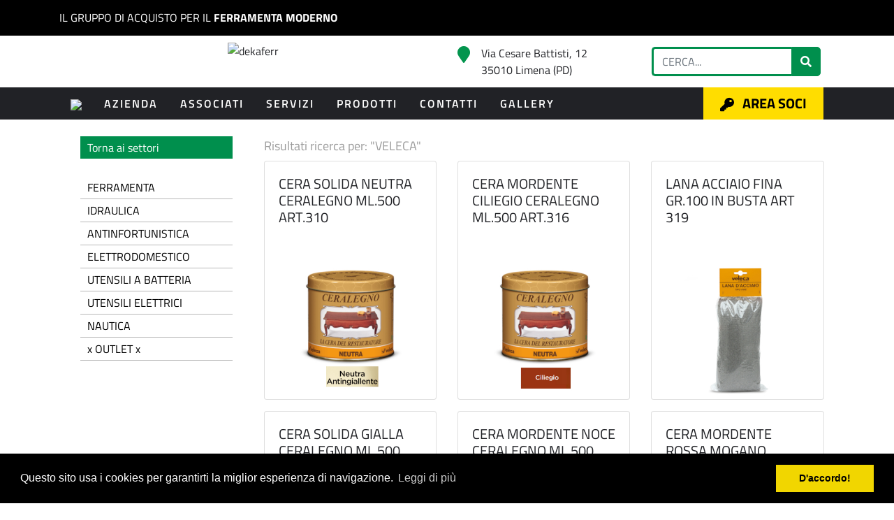

--- FILE ---
content_type: text/html
request_url: https://www.dekaferr.it/catalogo/marchio/veleca/page/1
body_size: 70065
content:
                             
            <!DOCTYPE html>
            <html lang="it">
            <head>
    <meta charset="utf-8">
    <meta http-equiv="X-UA-Compatible" content="IE=edge">
                <!--<meta name="viewport" content="width=device-width, initial-scale=1.0, minimum-scale=1.0, maximum-scale=1.0, user-scalable=no">-->
            <meta name="viewport" content="width=device-width, initial-scale=1, shrink-to-fit=no">
        <title>DEKAFERR - IL GRUPPO DI ACQUISTO PER IL FERRAMENTA MODERNO - www.dekaferr.it</title><meta content='' name='description'><meta content='' name='keywords'><meta content='DEKAFERR - IL GRUPPO DI ACQUISTO PER IL FERRAMENTA MODERNO' name='generator'><meta content='index,follow' name='robots'>        
        <!--CSS STANDARD LIBRERIA BOOTSTRAP-->
        <link href="/css/bootstrap/bootstrap.min.css" rel="stylesheet">
        <link href="/css/typeaheadjs.css" rel="stylesheet">
        <link href="/css/fontawesome/css/fontawesome-all.css" rel="stylesheet">
        <link rel="stylesheet" href="/./css/main.css" type="text/css">
        <link rel="stylesheet" href="/./css/ekko-lightbox.css" type="text/css">
        <link rel="stylesheet" href="/./css/jquery.fancybox.min.css" type="text/css">
                
        <!-- COOKIE LAW -->
        <link rel="stylesheet" href="/./css/cookieconsent.min.css" type="text/css">
        
        <!--CSS DEL COMPONENTE CATALOGO (caricati sempre per avere a disposizione i css della lista prodotti tabulata)-->
        <!--<link rel="stylesheet" href="/./components/catalogo/css/style.css" type="text/css">-->
        <!--****************************-->
        
        <!--CSS PERSONALIZZATI PER TEMPLATES DIVERSI-->
        <link rel="stylesheet" href="/./css/templates/style/style.css" type="text/css">
        <!--****************************-->
        
        <link href="/./components/catalogo/css/style.css" type="text/css" rel="stylesheet">
<link href="/./components/categorie/css/style.css" type="text/css" rel="stylesheet">
<link href="/./components/footer/css/style.css" type="text/css" rel="stylesheet">
<link href="/./components/login/css/style.css" type="text/css" rel="stylesheet">
<link href="/./components/menu/css/style.css" type="text/css" rel="stylesheet">
<link href="/./components/sociallinks/css/style.css" type="text/css" rel="stylesheet">
        <!-- <link rel="stylesheet" type="text/css" href="https://cdn.datatables.net/s/dt/dt-1.10.10/datatables.min.css"/> -->
        <link rel="icon" href="/./img/favicon.ico" />
                
        <script type="text/javascript">
            //Variabili globali JS
            var main_idp='112';
            var base_url='.';
        </script>
        <script src="/./js/jquery-3.3.1.min.js"></script>
        <script src="/./js/main.js" type="text/javascript"></script>
        <!--JS STANDARD LIBRERIA BOOTSTRAP-->
        <script src="/./js/bootstrap/bootstrap.min.js"></script>
        <script src="/./js/ekko-lightbox/ekko-lightbox.min.js" type="text/javascript"></script>
        <script src="/./js/typeahead.bundle.min.js" type="text/javascript"></script>
        <script src="/./js/jquery.fancybox.min.js" type="text/javascript"></script>
        
        <!-- COOKIE LAW -->
        <script src="/./js/cookieconsent.min.js" type="text/javascript"></script>
        <script>
            window.addEventListener("load", function(){
            window.cookieconsent.initialise({
              "palette": {
                "popup": {
                  "background": "#000"
                },
                "button": {
                  "background": "#f1d600"
                }
              },
              "content": {
                "message": "Questo sito usa i cookies per garantirti la miglior esperienza di navigazione.",
                "dismiss": "D'accordo!",
                "link": "Leggi di più"
              }
            })});
        </script>
        <!-- COOKIE LAW -->
        
        <!--JS PERSONALIZZATI PER TEMPLATES DIVERSI-->
                    <script rel="stylesheet" src="/./js/templates/style/jquery.nicescroll.js" type="text/javascript"></script>
                    <!--<script type="text/javascript" src="https://cdn.datatables.net/s/dt/dt-1.10.10/datatables.min.js"></script>-->

        <script type="text/javascript" src="/./components/catalogo/js/script.js"></script>
<script type="text/javascript" src="/./components/categorie/js/script.js"></script>
<script type="text/javascript" src="/./components/footer/js/script.js"></script>
<script type="text/javascript" src="/./components/login/js/script.js"></script>
<script type="text/javascript" src="/./components/menu/js/script.js"></script>
<script type="text/javascript" src="/./components/sociallinks/js/script.js"></script>
    <!--Codice monitoraggio Google Analytics-->
            <!-- Global site tag (gtag.js) - Google Analytics -->
    <script async src="https://www.googletagmanager.com/gtag/js?id=UA-116909820-1"></script>
    <script>
      window.dataLayer = window.dataLayer || [];
      function gtag(){dataLayer.push(arguments);}
      gtag('js', new Date());
      gtag('config', 'UA-116909820-1');
    </script>
        <!---------------------------------------->
</head>                <body>
                                
    
        <header>
                <div class='row ' style='background:#000;'><div class='container'><div class='row'>                <div class=" col-sm-12" style="padding:0;" >
                    <script type='text/javascript'>
var header_row1_col1_login_1=new login('header_row1_col1_login_1','header_row1_col1','login');
</script>
<div id='header_row1_col1_login_1' style='' class='Login'>        <div class='row'>
            <div class='col-12 py-3 px-0'>
                <h1>IL GRUPPO DI ACQUISTO PER IL <b>FERRAMENTA MODERNO</b></h1>
            </div>
            <!--<div class='col-sm-6 px-0'>
                <div class='float-right login-area py-2 px-4'>
                    <a href='#'><i class='fa fa-key' style="font-size:1.5rem;line-height:1.5rem;vertical-align:middle;margin-right:1rem;"></i>
                    <b>AREA SOCI</b></a>
                </div>
                <div class="login-search float-sm-right float-left py-2 px-4">
                    <a href="#">
                        <i class="fa fa-search" style="font-size:1.5rem;line-height:1.5rem;"></i>
                    </a>
                </div>
            </div>-->
        </div>
        
        </div>                </div>
                </div></div></div><div class='row ' style='background:#fff;'><div class='container'><div class='row'>                <div class=" col-sm-12" style="padding:0;" >
                    <script type='text/javascript'>
var header_row2_col1_login_1=new login('header_row2_col1_login_1','header_row2_col1','login');
</script>
<div id='header_row2_col1_login_1' style='' class='Login'>        <div class="row">
            <div class="col-lg-6 col-sm-4 px-0 text-center py-2">
                <img class="img-fluid" src="/personal/images/logo.png" alt="dekaferr" />
            </div>
            <div class="col-lg-3 col-sm-4 login2-text my-auto py-2">
                <div class="float-left">
                    <i class="fa fa-map-marker"></i>
                </div>
                <p>Via Cesare Battisti, 12<br />35010 Limena (PD)</p>
            </div>
            <div class="col-lg-3 col-sm-4 py-2 my-auto text-landing">
                <form class="form-inline my-2" id="landingCercaProdotto">
                    <div class="input-group">
                        <input class="form-control landingCategorie-input" id="txt-landingCategorie" placeholder="CERCA...">
                        <div class="input-group-prepend">
                            <button class="btn btn-primary landingCategorie-btn" type="submit">
                                <i class="fa fa-search"></i>
                            </button>
                        </div>
                    </div>
                </form>
            </div>
            <!--<div class="col-lg-3 col-sm-4 login2-text my-auto py-2">
                <div class="float-left">
                    <i class="fa fa-envelope"></i>
                </div>
                <p>info@dekaferr.it</p>
            </div>-->
            <!--<div class="col-lg-3 col-sm-4 login2-text my-auto py-2">
                <div class="float-left">
                    <i class="fa fa-phone"></i>
                </div>
                <p>049 768545</p>
            </div>-->
        </div>

        <!-- Modal Login-->
        <div class="modal fade" id="modalLogin" tabindex="-1" role="dialog" aria-labelledby="Login" aria-hidden="true">
          <div class="modal-dialog" role="document">
            <div class="modal-content">
              <div class="modal-header">
                <h5 class="modal-title" id="exampleModalLabel">Login Area Soci</h5>
                <button type="button" class="close" data-dismiss="modal" aria-label="Close">
                  <span aria-hidden="true">&times;</span>
                </button>
              </div>
              <form class="needs-validation mx-3" id="formLogin" action="https://b2b.dekaferr.it/login/doLogin" method="post" novalidate>
                    <div class="modal-body">
                  
                        <div class="form-row">
                            <div class="form-group col-12">
                                <label class="labelInput" for="user">UTENTE</label>
                                <input type="text" class="form-control" name="user" id="user" required>
                            </div>
                        </div>
                        <div class="form-row">
                            <div class="form-group col-12">
                                <label class="labelInput" for="password">PASSWORD</label>
                                <input type="password" class="form-control" name="password" id="password" required>
                            </div>
                        </div>
                    </div>
                    <div class="modal-footer">
                      <button type="button" class="btn btn-secondary" data-dismiss="modal">Chiudi</button>
                      <button type="submit" class="btn btn-primary">Entra</button>
                    </div>
              </form>
            </div>
          </div>
        </div>
    </div>                </div>
                </div></div></div>                <div class='row linktofix' style='background:#212226;'><div class='container'><div class='row'>                <div class=" col-sm-12" style="padding:0;" >
                    <script type='text/javascript'>
var menu_row1_col1_menu_1=new menu('menu_row1_col1_menu_1','menu_row1_col1','menu');
</script>
<div id='menu_row1_col1_menu_1' style='' class='menu-top'>        <nav class="navbar sticky-top navbar-expand-lg navbar-dark py-0">
            <!-- Logo -->
            <a class="navbar-brand" href="/">
                <i class="fa fa-home d-none" id="main-logo-home" style="font-size:30px;color:#ffdf04;"></i>
                <img class="" style="max-height: 30px;" src="/personal/images/logo-small.png" id="main-logo-small" />
            </a>
            
            <div class='float-right d-block d-lg-none login-area py-2 px-2'>
                <a href="#modalLogin" data-toggle="modal" data-target="#modalLogin"><i class='fa fa-key' style="font-size:1.25rem;line-height:1.25rem;vertical-align:middle;margin-right:0.5rem;"></i>
                <b>AREA SOCI</b></a>
            </div>
            
            <!-- Toggle button mobile -->
            <button class="navbar-toggler ml-auto" 
                    type="button" 
                    data-toggle="collapse" 
                    data-target="#navBarContent" 
                    aria-controls="navBarContent" 
                    aria-expanded="false" aria-label="Toggle navigation">
                
                <span class="navbar-toggler-icon"></span>
            </button>
            
            
            
            <!-- Voci del Menù -->
            <div class="collapse navbar-collapse" id="navBarContent">
                <ul class="navbar-nav">
                            <li class="nav-item mx-2  ">
        <a class="nav-link
                    personal-font-semi-bold 
                    font-16 menuItem" href="/azienda"  
                    id="AZIENDA">AZIENDA</a>
                </li>
                <li class="nav-item mx-2  ">
        <a class="nav-link
                    personal-font-semi-bold 
                    font-16 menuItem" href="/inostrisoci"  
                    id="ASSOCIATI">ASSOCIATI</a>
                </li>
                <li class="nav-item mx-2  ">
        <a class="nav-link
                    personal-font-semi-bold 
                    font-16 menuItem" href="/servizi"  
                    id="SERVIZI">SERVIZI</a>
                </li>
                <li class="nav-item mx-2  ">
        <a class="nav-link
                    personal-font-semi-bold 
                    font-16 menuItem" href="/landing-prodotti"  
                    id="PRODOTTI">PRODOTTI</a>
                </li>
                <li class="nav-item mx-2  ">
        <a class="nav-link
                    personal-font-semi-bold 
                    font-16 menuItem" href="/contatti"  
                    id="CONTATTI">CONTATTI</a>
                </li>
                <li class="nav-item mx-2  ">
        <a class="nav-link
                    personal-font-semi-bold 
                    font-16 menuItem" href="/Gallery"  
                    id="GALLERY">GALLERY</a>
                </li>
                        </ul>
            </div>
            
            <div class='float-right d-none d-lg-block login-area py-2 px-4'>
                <a href="#modalLogin" data-toggle="modal" data-target="#modalLogin"><i class='fa fa-key' style="font-size:1.25rem;line-height:1.25rem;vertical-align:middle;margin-right:0.5rem;"></i>
                <b>AREA SOCI</b></a>
            </div>
        </nav>
        </div>                </div>
                </div></div></div>        </header>

        

<!--start: Wrapper-->
<div id="wrapper">
                <div class='row ' style='background:#FFFFFF;'><div class='container'><div class='row'>                <div class=" col-sm-6 col-xl-3 col-lg-4" style="padding:0;" >
                    <script type='text/javascript'>
var middleColumn_row1_col1_categorie_1=new categorie('middleColumn_row1_col1_categorie_1','middleColumn_row1_col1','categorie');
</script>
<div id='middleColumn_row1_col1_categorie_1' style='' class=''>           <div class='container pb-4'>
               <div class='row d-sm-none'>
                   <!-- Bottoni visibili solo su cell -->
                   <div class='col-12 pl-0 pt-4 mb-sm-0 mb-2'>
                       
                       <a aria-pressed="true" class="btn btn-sm active" 
                          href="/landing-prodotti" role="button" 
                          style="background-color: #FEDC32;color: #000000">
                           <i class="fa fa-caret-left align-middle pr-3" style='color:#000000;font-size: 1.5rem' aria-hidden="true"></i>
                           <span class="align-middle"><b>TORNA AL CATALOGO</b></span>
                       </a>
                   </div>
                   <div class='col-12 pt-4 pl-0'>
                       <a aria-pressed="true" class="btn btn-sm active" 
                          data-toggle="collapse" href="#categorie" role="button" 
                          style="background-color: #FEDC32;color: #000000">
                           <i class="fab fa-elementor align-middle pr-1 py-1" style='color:#000000;font-size: 1rem' aria-hidden="true"></i>
                           <span class="align-middle"><b>CATEGORIE</b></span>
                       </a>
                   </div>
               </div>
              <!--<div class='row'>
                   <div class='col-12'>
                       <form class="my-4" id="cercaProdotto">
                            <div class="input-group">
                                <input class="form-control categorieCatalogo-input" name="testoRicerca"
                                       id="txt-categorieCatalogo" placeholder="cerca prodotto ...">
                                <div class="input-group-prepend">
                                    <button class="btn btn-primary categorieCatalogo-btn" type="submit">
                                        <span class="fa fa-search"></span>
                                    </button>
                                </div>
                            </div>
                        </form>
                   </div>
               </div>-->
                              <div class='row collapse d-sm-none' id="categorie">
                              <!-- Navigazione solo tablet e desktop -->
           <!-- Navigazione top solo tablet e desktop -->
            <div class='col-12 py-4'>
                <ul class="ul-categorie">
                                        <li><a href="/catalogo/categoria/020/desc/FERRAMENTA">
                            <span class="">FERRAMENTA</span>
                        </a>
                    </li>
                                        <li><a href="/catalogo/categoria/040/desc/IDRAULICA">
                            <span class="">IDRAULICA</span>
                        </a>
                    </li>
                                        <li><a href="/catalogo/categoria/100/desc/ANTINFORTUNISTICA">
                            <span class="">ANTINFORTUNISTICA</span>
                        </a>
                    </li>
                                        <li><a href="/catalogo/categoria/170/desc/ELETTRODOMESTICO">
                            <span class="">ELETTRODOMESTICO</span>
                        </a>
                    </li>
                                        <li><a href="/catalogo/categoria/200/desc/UTENSILI-A-BATTERIA">
                            <span class="">UTENSILI A BATTERIA</span>
                        </a>
                    </li>
                                        <li><a href="/catalogo/categoria/210/desc/UTENSILI-ELETTRICI">
                            <span class="">UTENSILI ELETTRICI</span>
                        </a>
                    </li>
                                        <li><a href="/catalogo/categoria/400/desc/NAUTICA">
                            <span class="">NAUTICA</span>
                        </a>
                    </li>
                                        <li><a href="/catalogo/categoria/900/desc/x-OUTLET-x">
                            <span class="">x OUTLET x</span>
                        </a>
                    </li>
                                    </ul>
            </div>
                          </div>
               <div class='row d-none d-sm-block mt-4' id="categorieDesktop">
                              <!-- Navigazione top solo tablet e desktop -->
            <div class='col-12'>
                <ul class="ul-categorie-top">
                    <li><a href="/landing-prodotti">Torna ai settori</a></li>
                                    </ul>
            </div>
                      <!-- Navigazione solo tablet e desktop -->
           <!-- Navigazione top solo tablet e desktop -->
            <div class='col-12 py-4'>
                <ul class="ul-categorie">
                                        <li><a href="/catalogo/categoria/020/desc/FERRAMENTA">
                            <span class="">FERRAMENTA</span>
                        </a>
                    </li>
                                        <li><a href="/catalogo/categoria/040/desc/IDRAULICA">
                            <span class="">IDRAULICA</span>
                        </a>
                    </li>
                                        <li><a href="/catalogo/categoria/100/desc/ANTINFORTUNISTICA">
                            <span class="">ANTINFORTUNISTICA</span>
                        </a>
                    </li>
                                        <li><a href="/catalogo/categoria/170/desc/ELETTRODOMESTICO">
                            <span class="">ELETTRODOMESTICO</span>
                        </a>
                    </li>
                                        <li><a href="/catalogo/categoria/200/desc/UTENSILI-A-BATTERIA">
                            <span class="">UTENSILI A BATTERIA</span>
                        </a>
                    </li>
                                        <li><a href="/catalogo/categoria/210/desc/UTENSILI-ELETTRICI">
                            <span class="">UTENSILI ELETTRICI</span>
                        </a>
                    </li>
                                        <li><a href="/catalogo/categoria/400/desc/NAUTICA">
                            <span class="">NAUTICA</span>
                        </a>
                    </li>
                                        <li><a href="/catalogo/categoria/900/desc/x-OUTLET-x">
                            <span class="">x OUTLET x</span>
                        </a>
                    </li>
                                    </ul>
            </div>
                          </div>
           </div>
            </div>                </div>
                                <div class=" col-sm-6 col-xl-9 col-lg-8" style="padding:0;" >
                    <script type='text/javascript'>
var middleColumn_row1_col2_catalogo_1=new catalogo('middleColumn_row1_col2_catalogo_1','middleColumn_row1_col2','catalogo');
</script>
            <div class='container' style='padding: 0'>
                <div class='row my-4'>
                                                <div class="col-12">
                            <p class="catalogue-title-result">Risultati ricerca per: "VELECA"                            </p>
                        </div>
                                                    <div class="col-xl-4 col-lg-6 col-12 my-2">
                            <div class="card">
                                <div class="position-absolute text-center w-100" style="top:120px;left:0;vertical-align: middle">
                                    <a href="/dettaglio-prodotto/prodotto/058378/desc/CERA-SOLIDA-NEUTRA-CERALEGNO-ML.500-ART.310">
                                        <i class="fa fa-search d-none" style="font-size: 5rem;opacity: 0.2;color: #008f4d;" ></i></a>
                                </div>
                                <div class="card-body">
                                    <div class="catalogue-body">
                                  <h5 class="card-title">CERA SOLIDA NEUTRA CERALEGNO ML.500 ART.310</h5>
                                    </div>
                                </div>
                                <div class="card-img-bottom catalogue-image">
                                                                        <img style="width: 190px;height: 190px;" 
                                         src="/datasheet/CAT/ART_13144_058378.jpg" alt="CERA SOLIDA NEUTRA CERALEGNO ML.500 ART.310">
                                </div>
                            </div>
                        </div>
                                                <div class="col-xl-4 col-lg-6 col-12 my-2">
                            <div class="card">
                                <div class="position-absolute text-center w-100" style="top:120px;left:0;vertical-align: middle">
                                    <a href="/dettaglio-prodotto/prodotto/074310/desc/CERA-MORDENTE-CILIEGIO-CERALEGNO-ML.500-ART.316">
                                        <i class="fa fa-search d-none" style="font-size: 5rem;opacity: 0.2;color: #008f4d;" ></i></a>
                                </div>
                                <div class="card-body">
                                    <div class="catalogue-body">
                                  <h5 class="card-title">CERA MORDENTE CILIEGIO CERALEGNO ML.500 ART.316</h5>
                                    </div>
                                </div>
                                <div class="card-img-bottom catalogue-image">
                                                                        <img style="width: 190px;height: 190px;" 
                                         src="/datasheet/CAT/ART_14295_074310.jpg" alt="CERA MORDENTE CILIEGIO CERALEGNO ML.500 ART.316">
                                </div>
                            </div>
                        </div>
                                                <div class="col-xl-4 col-lg-6 col-12 my-2">
                            <div class="card">
                                <div class="position-absolute text-center w-100" style="top:120px;left:0;vertical-align: middle">
                                    <a href="/dettaglio-prodotto/prodotto/140743/desc/LANA-ACCIAIO-FINA-GR.100-IN-BUSTA-ART-319">
                                        <i class="fa fa-search d-none" style="font-size: 5rem;opacity: 0.2;color: #008f4d;" ></i></a>
                                </div>
                                <div class="card-body">
                                    <div class="catalogue-body">
                                  <h5 class="card-title">LANA ACCIAIO FINA GR.100 IN BUSTA ART 319</h5>
                                    </div>
                                </div>
                                <div class="card-img-bottom catalogue-image">
                                                                        <img style="width: 190px;height: 190px;" 
                                         src="/datasheet/CAT/ART_24985_140743.jpg" alt="LANA ACCIAIO FINA GR.100 IN BUSTA ART 319">
                                </div>
                            </div>
                        </div>
                                                <div class="col-xl-4 col-lg-6 col-12 my-2">
                            <div class="card">
                                <div class="position-absolute text-center w-100" style="top:120px;left:0;vertical-align: middle">
                                    <a href="/dettaglio-prodotto/prodotto/115887/desc/CERA-SOLIDA-GIALLA-CERALEGNO-ML.500-ART.320">
                                        <i class="fa fa-search d-none" style="font-size: 5rem;opacity: 0.2;color: #008f4d;" ></i></a>
                                </div>
                                <div class="card-body">
                                    <div class="catalogue-body">
                                  <h5 class="card-title">CERA SOLIDA GIALLA CERALEGNO ML.500 ART.320</h5>
                                    </div>
                                </div>
                                <div class="card-img-bottom catalogue-image">
                                                                        <img style="width: 190px;height: 190px;" 
                                         src="/datasheet/CAT/ART_19456_115887.jpg" alt="CERA SOLIDA GIALLA CERALEGNO ML.500 ART.320">
                                </div>
                            </div>
                        </div>
                                                <div class="col-xl-4 col-lg-6 col-12 my-2">
                            <div class="card">
                                <div class="position-absolute text-center w-100" style="top:120px;left:0;vertical-align: middle">
                                    <a href="/dettaglio-prodotto/prodotto/116344/desc/CERA-MORDENTE-NOCE-CERALEGNO-ML.500-ART.340">
                                        <i class="fa fa-search d-none" style="font-size: 5rem;opacity: 0.2;color: #008f4d;" ></i></a>
                                </div>
                                <div class="card-body">
                                    <div class="catalogue-body">
                                  <h5 class="card-title">CERA MORDENTE NOCE CERALEGNO ML.500 ART.340</h5>
                                    </div>
                                </div>
                                <div class="card-img-bottom catalogue-image">
                                                                        <img style="width: 190px;height: 190px;" 
                                         src="/datasheet/CAT/ART_19546_116344.jpg" alt="CERA MORDENTE NOCE CERALEGNO ML.500 ART.340">
                                </div>
                            </div>
                        </div>
                                                <div class="col-xl-4 col-lg-6 col-12 my-2">
                            <div class="card">
                                <div class="position-absolute text-center w-100" style="top:120px;left:0;vertical-align: middle">
                                    <a href="/dettaglio-prodotto/prodotto/109440/desc/CERA-MORDENTE-ROSSA-MOGANO-CERALEGNO-ML.500-ART.350">
                                        <i class="fa fa-search d-none" style="font-size: 5rem;opacity: 0.2;color: #008f4d;" ></i></a>
                                </div>
                                <div class="card-body">
                                    <div class="catalogue-body">
                                  <h5 class="card-title">CERA MORDENTE ROSSA MOGANO CERALEGNO ML.500 ART.350</h5>
                                    </div>
                                </div>
                                <div class="card-img-bottom catalogue-image">
                                                                        <img style="width: 190px;height: 190px;" 
                                         src="/datasheet/CAT/ART_18252_109440.jpg" alt="CERA MORDENTE ROSSA MOGANO CERALEGNO ML.500 ART.350">
                                </div>
                            </div>
                        </div>
                                                <div class="col-xl-4 col-lg-6 col-12 my-2">
                            <div class="card">
                                <div class="position-absolute text-center w-100" style="top:120px;left:0;vertical-align: middle">
                                    <a href="/dettaglio-prodotto/prodotto/030965/desc/VERNICE-X-ESTERNO-TORNABELLO-ML.250--ART.450">
                                        <i class="fa fa-search d-none" style="font-size: 5rem;opacity: 0.2;color: #008f4d;" ></i></a>
                                </div>
                                <div class="card-body">
                                    <div class="catalogue-body">
                                  <h5 class="card-title">VERNICE X ESTERNO TORNABELLO ML.250  ART.450</h5>
                                    </div>
                                </div>
                                <div class="card-img-bottom catalogue-image">
                                                                        <img style="width: 190px;height: 190px;" 
                                         src="/datasheet/CAT/ART_10676_030965.jpg" alt="VERNICE X ESTERNO TORNABELLO ML.250  ART.450">
                                </div>
                            </div>
                        </div>
                                                <div class="col-xl-4 col-lg-6 col-12 my-2">
                            <div class="card">
                                <div class="position-absolute text-center w-100" style="top:120px;left:0;vertical-align: middle">
                                    <a href="/dettaglio-prodotto/prodotto/113585/desc/VERNICE-X-ESTERNO-TORNABELLO-ML.750-ART.451">
                                        <i class="fa fa-search d-none" style="font-size: 5rem;opacity: 0.2;color: #008f4d;" ></i></a>
                                </div>
                                <div class="card-body">
                                    <div class="catalogue-body">
                                  <h5 class="card-title">VERNICE X ESTERNO TORNABELLO ML.750 ART.451</h5>
                                    </div>
                                </div>
                                <div class="card-img-bottom catalogue-image">
                                                                        <img style="width: 190px;height: 190px;" 
                                         src="/datasheet/CAT/ART_19137_113585.jpg" alt="VERNICE X ESTERNO TORNABELLO ML.750 ART.451">
                                </div>
                            </div>
                        </div>
                                                <div class="col-xl-4 col-lg-6 col-12 my-2">
                            <div class="card">
                                <div class="position-absolute text-center w-100" style="top:120px;left:0;vertical-align: middle">
                                    <a href="/dettaglio-prodotto/prodotto/092074/desc/VERNICE-TRASPARENTE-BRILLANTE-SINTIBARK-ML.500">
                                        <i class="fa fa-search d-none" style="font-size: 5rem;opacity: 0.2;color: #008f4d;" ></i></a>
                                </div>
                                <div class="card-body">
                                    <div class="catalogue-body">
                                  <h5 class="card-title">VERNICE TRASPARENTE BRILLANTE SINTIBARK ML.500</h5>
                                    </div>
                                </div>
                                <div class="card-img-bottom catalogue-image">
                                                                        <img style="width: 190px;height: 190px;" 
                                         src="/datasheet/CAT/ART_15098_092074.jpg" alt="VERNICE TRASPARENTE BRILLANTE SINTIBARK ML.500">
                                </div>
                            </div>
                        </div>
                                                <div class="col-xl-4 col-lg-6 col-12 my-2">
                            <div class="card">
                                <div class="position-absolute text-center w-100" style="top:120px;left:0;vertical-align: middle">
                                    <a href="/dettaglio-prodotto/prodotto/058374/desc/VERNICE-TRASPARENTE-BRILLANTE-SINTIBARK-LT.1">
                                        <i class="fa fa-search d-none" style="font-size: 5rem;opacity: 0.2;color: #008f4d;" ></i></a>
                                </div>
                                <div class="card-body">
                                    <div class="catalogue-body">
                                  <h5 class="card-title">VERNICE TRASPARENTE BRILLANTE SINTIBARK LT.1</h5>
                                    </div>
                                </div>
                                <div class="card-img-bottom catalogue-image">
                                                                        <img style="width: 190px;height: 190px;" 
                                         src="/datasheet/CAT/ART_13143_058374.jpg" alt="VERNICE TRASPARENTE BRILLANTE SINTIBARK LT.1">
                                </div>
                            </div>
                        </div>
                                                <div class="col-xl-4 col-lg-6 col-12 my-2">
                            <div class="card">
                                <div class="position-absolute text-center w-100" style="top:120px;left:0;vertical-align: middle">
                                    <a href="/dettaglio-prodotto/prodotto/113586/desc/VERNICE-TRASPARENTE-CERATA-PORTE-E-FINESTRE-ML.750">
                                        <i class="fa fa-search d-none" style="font-size: 5rem;opacity: 0.2;color: #008f4d;" ></i></a>
                                </div>
                                <div class="card-body">
                                    <div class="catalogue-body">
                                  <h5 class="card-title">VERNICE TRASPARENTE CERATA PORTE E FINESTRE ML.750</h5>
                                    </div>
                                </div>
                                <div class="card-img-bottom catalogue-image">
                                                                        <img style="width: 190px;height: 190px;" 
                                         src="/datasheet/CAT/ART_19138_113586.jpg" alt="VERNICE TRASPARENTE CERATA PORTE E FINESTRE ML.750">
                                </div>
                            </div>
                        </div>
                                                <div class="col-xl-4 col-lg-6 col-12 my-2">
                            <div class="card">
                                <div class="position-absolute text-center w-100" style="top:120px;left:0;vertical-align: middle">
                                    <a href="/dettaglio-prodotto/prodotto/061991/desc/BASTONCINI-CERA-NERO-PZ.12">
                                        <i class="fa fa-search d-none" style="font-size: 5rem;opacity: 0.2;color: #008f4d;" ></i></a>
                                </div>
                                <div class="card-body">
                                    <div class="catalogue-body">
                                  <h5 class="card-title">BASTONCINI CERA NERO PZ.12</h5>
                                    </div>
                                </div>
                                <div class="card-img-bottom catalogue-image">
                                                                        <img style="width: 190px;height: 190px;" 
                                         src="/datasheet/CAT/ART_13398_061991.jpg" alt="BASTONCINI CERA NERO PZ.12">
                                </div>
                            </div>
                        </div>
                                                <div class="col-xl-4 col-lg-6 col-12 my-2">
                            <div class="card">
                                <div class="position-absolute text-center w-100" style="top:120px;left:0;vertical-align: middle">
                                    <a href="/dettaglio-prodotto/prodotto/006783/desc/BASTONCINI-CERA-CILIEGIO-PZ.12">
                                        <i class="fa fa-search d-none" style="font-size: 5rem;opacity: 0.2;color: #008f4d;" ></i></a>
                                </div>
                                <div class="card-body">
                                    <div class="catalogue-body">
                                  <h5 class="card-title">BASTONCINI CERA CILIEGIO PZ.12</h5>
                                    </div>
                                </div>
                                <div class="card-img-bottom catalogue-image">
                                                                        <img style="width: 190px;height: 190px;" 
                                         src="/datasheet/CAT/ART_4927_006783.jpg" alt="BASTONCINI CERA CILIEGIO PZ.12">
                                </div>
                            </div>
                        </div>
                                                <div class="col-xl-4 col-lg-6 col-12 my-2">
                            <div class="card">
                                <div class="position-absolute text-center w-100" style="top:120px;left:0;vertical-align: middle">
                                    <a href="/dettaglio-prodotto/prodotto/006780/desc/BASTONCINI-CERA-BIANCO-PZ.12">
                                        <i class="fa fa-search d-none" style="font-size: 5rem;opacity: 0.2;color: #008f4d;" ></i></a>
                                </div>
                                <div class="card-body">
                                    <div class="catalogue-body">
                                  <h5 class="card-title">BASTONCINI CERA BIANCO PZ.12</h5>
                                    </div>
                                </div>
                                <div class="card-img-bottom catalogue-image">
                                                                        <img style="width: 190px;height: 190px;" 
                                         src="/datasheet/CAT/ART_4924_006780.jpg" alt="BASTONCINI CERA BIANCO PZ.12">
                                </div>
                            </div>
                        </div>
                                                <div class="col-xl-4 col-lg-6 col-12 my-2">
                            <div class="card">
                                <div class="position-absolute text-center w-100" style="top:120px;left:0;vertical-align: middle">
                                    <a href="/dettaglio-prodotto/prodotto/006781/desc/BASTONCINI-CERA-FRASSINO-PZ.12">
                                        <i class="fa fa-search d-none" style="font-size: 5rem;opacity: 0.2;color: #008f4d;" ></i></a>
                                </div>
                                <div class="card-body">
                                    <div class="catalogue-body">
                                  <h5 class="card-title">BASTONCINI CERA FRASSINO PZ.12</h5>
                                    </div>
                                </div>
                                <div class="card-img-bottom catalogue-image">
                                                                        <img style="width: 190px;height: 190px;" 
                                         src="/datasheet/CAT/ART_4925_006781.jpg" alt="BASTONCINI CERA FRASSINO PZ.12">
                                </div>
                            </div>
                        </div>
                                                <div class="col-xl-4 col-lg-6 col-12 my-2">
                            <div class="card">
                                <div class="position-absolute text-center w-100" style="top:120px;left:0;vertical-align: middle">
                                    <a href="/dettaglio-prodotto/prodotto/006782/desc/BASTONCINI-CERA-PINO-PZ.12">
                                        <i class="fa fa-search d-none" style="font-size: 5rem;opacity: 0.2;color: #008f4d;" ></i></a>
                                </div>
                                <div class="card-body">
                                    <div class="catalogue-body">
                                  <h5 class="card-title">BASTONCINI CERA PINO PZ.12</h5>
                                    </div>
                                </div>
                                <div class="card-img-bottom catalogue-image">
                                                                        <img style="width: 190px;height: 190px;" 
                                         src="/datasheet/CAT/ART_4926_006782.jpg" alt="BASTONCINI CERA PINO PZ.12">
                                </div>
                            </div>
                        </div>
                                                <div class="col-xl-4 col-lg-6 col-12 my-2">
                            <div class="card">
                                <div class="position-absolute text-center w-100" style="top:120px;left:0;vertical-align: middle">
                                    <a href="/dettaglio-prodotto/prodotto/006784/desc/BASTONCINI-CERA-ROVERE-PZ.12">
                                        <i class="fa fa-search d-none" style="font-size: 5rem;opacity: 0.2;color: #008f4d;" ></i></a>
                                </div>
                                <div class="card-body">
                                    <div class="catalogue-body">
                                  <h5 class="card-title">BASTONCINI CERA ROVERE PZ.12</h5>
                                    </div>
                                </div>
                                <div class="card-img-bottom catalogue-image">
                                                                        <img style="width: 190px;height: 190px;" 
                                         src="/datasheet/CAT/ART_4928_006784.jpg" alt="BASTONCINI CERA ROVERE PZ.12">
                                </div>
                            </div>
                        </div>
                                                <div class="col-xl-4 col-lg-6 col-12 my-2">
                            <div class="card">
                                <div class="position-absolute text-center w-100" style="top:120px;left:0;vertical-align: middle">
                                    <a href="/dettaglio-prodotto/prodotto/006785/desc/BASTONCINI-CERA-NOCE-CHIARO-PZ12">
                                        <i class="fa fa-search d-none" style="font-size: 5rem;opacity: 0.2;color: #008f4d;" ></i></a>
                                </div>
                                <div class="card-body">
                                    <div class="catalogue-body">
                                  <h5 class="card-title">BASTONCINI CERA NOCE CHIARO PZ12</h5>
                                    </div>
                                </div>
                                <div class="card-img-bottom catalogue-image">
                                                                        <img style="width: 190px;height: 190px;" 
                                         src="/datasheet/CAT/ART_4929_006785.jpg" alt="BASTONCINI CERA NOCE CHIARO PZ12">
                                </div>
                            </div>
                        </div>
                                                <div class="col-xl-4 col-lg-6 col-12 my-2">
                            <div class="card">
                                <div class="position-absolute text-center w-100" style="top:120px;left:0;vertical-align: middle">
                                    <a href="/dettaglio-prodotto/prodotto/006786/desc/BASTONCINI-CERA-NOCE-SCURO-PZ.12">
                                        <i class="fa fa-search d-none" style="font-size: 5rem;opacity: 0.2;color: #008f4d;" ></i></a>
                                </div>
                                <div class="card-body">
                                    <div class="catalogue-body">
                                  <h5 class="card-title">BASTONCINI CERA NOCE SCURO PZ.12</h5>
                                    </div>
                                </div>
                                <div class="card-img-bottom catalogue-image">
                                                                        <img style="width: 190px;height: 190px;" 
                                         src="/datasheet/CAT/ART_4930_006786.jpg" alt="BASTONCINI CERA NOCE SCURO PZ.12">
                                </div>
                            </div>
                        </div>
                                                <div class="col-xl-4 col-lg-6 col-12 my-2">
                            <div class="card">
                                <div class="position-absolute text-center w-100" style="top:120px;left:0;vertical-align: middle">
                                    <a href="/dettaglio-prodotto/prodotto/006787/desc/BASTONCINI-CERA-MOGANO-PZ.12">
                                        <i class="fa fa-search d-none" style="font-size: 5rem;opacity: 0.2;color: #008f4d;" ></i></a>
                                </div>
                                <div class="card-body">
                                    <div class="catalogue-body">
                                  <h5 class="card-title">BASTONCINI CERA MOGANO PZ.12</h5>
                                    </div>
                                </div>
                                <div class="card-img-bottom catalogue-image">
                                                                        <img style="width: 190px;height: 190px;" 
                                         src="/datasheet/CAT/ART_4931_006787.jpg" alt="BASTONCINI CERA MOGANO PZ.12">
                                </div>
                            </div>
                        </div>
                                                <div class="col-xl-4 col-lg-6 col-12 my-2">
                            <div class="card">
                                <div class="position-absolute text-center w-100" style="top:120px;left:0;vertical-align: middle">
                                    <a href="/dettaglio-prodotto/prodotto/035348/desc/STUCCO-LEGNO-MOGANO-GR.250">
                                        <i class="fa fa-search d-none" style="font-size: 5rem;opacity: 0.2;color: #008f4d;" ></i></a>
                                </div>
                                <div class="card-body">
                                    <div class="catalogue-body">
                                  <h5 class="card-title">STUCCO LEGNO MOGANO GR.250</h5>
                                    </div>
                                </div>
                                <div class="card-img-bottom catalogue-image">
                                                                        <img style="width: 190px;height: 190px;" 
                                         src="/datasheet/CAT/ART_11064_035348.jpg" alt="STUCCO LEGNO MOGANO GR.250">
                                </div>
                            </div>
                        </div>
                                                <div class="col-xl-4 col-lg-6 col-12 my-2">
                            <div class="card">
                                <div class="position-absolute text-center w-100" style="top:120px;left:0;vertical-align: middle">
                                    <a href="/dettaglio-prodotto/prodotto/061744/desc/STUCCO-LEGNO-ROVERE-GR.250-VELECA-232">
                                        <i class="fa fa-search d-none" style="font-size: 5rem;opacity: 0.2;color: #008f4d;" ></i></a>
                                </div>
                                <div class="card-body">
                                    <div class="catalogue-body">
                                  <h5 class="card-title">STUCCO LEGNO ROVERE GR.250 VELECA 232</h5>
                                    </div>
                                </div>
                                <div class="card-img-bottom catalogue-image">
                                                                        <img style="width: 190px;height: 190px;" 
                                         src="/datasheet/CAT/ART_13356_061744.jpg" alt="STUCCO LEGNO ROVERE GR.250 VELECA 232">
                                </div>
                            </div>
                        </div>
                                                <div class="col-xl-4 col-lg-6 col-12 my-2">
                            <div class="card">
                                <div class="position-absolute text-center w-100" style="top:120px;left:0;vertical-align: middle">
                                    <a href="/dettaglio-prodotto/prodotto/006774/desc/STUCCO-LEGNO-NOCE-SCURO-GR.250">
                                        <i class="fa fa-search d-none" style="font-size: 5rem;opacity: 0.2;color: #008f4d;" ></i></a>
                                </div>
                                <div class="card-body">
                                    <div class="catalogue-body">
                                  <h5 class="card-title">STUCCO LEGNO NOCE SCURO GR.250</h5>
                                    </div>
                                </div>
                                <div class="card-img-bottom catalogue-image">
                                                                        <img style="width: 190px;height: 190px;" 
                                         src="/datasheet/CAT/ART_4918_006774.jpg" alt="STUCCO LEGNO NOCE SCURO GR.250">
                                </div>
                            </div>
                        </div>
                                                <div class="col-xl-4 col-lg-6 col-12 my-2">
                            <div class="card">
                                <div class="position-absolute text-center w-100" style="top:120px;left:0;vertical-align: middle">
                                    <a href="/dettaglio-prodotto/prodotto/006773/desc/STUCCO-LEGNO-NOCE-CHIARO-GR.250">
                                        <i class="fa fa-search d-none" style="font-size: 5rem;opacity: 0.2;color: #008f4d;" ></i></a>
                                </div>
                                <div class="card-body">
                                    <div class="catalogue-body">
                                  <h5 class="card-title">STUCCO LEGNO NOCE CHIARO GR.250</h5>
                                    </div>
                                </div>
                                <div class="card-img-bottom catalogue-image">
                                                                        <img style="width: 190px;height: 190px;" 
                                         src="/datasheet/CAT/ART_4917_006773.jpg" alt="STUCCO LEGNO NOCE CHIARO GR.250">
                                </div>
                            </div>
                        </div>
                                                <div class="col-xl-4 col-lg-6 col-12 my-2">
                            <div class="card">
                                <div class="position-absolute text-center w-100" style="top:120px;left:0;vertical-align: middle">
                                    <a href="/dettaglio-prodotto/prodotto/006775/desc/STUCCO-LEGNO-CILIEGIO-GR.250">
                                        <i class="fa fa-search d-none" style="font-size: 5rem;opacity: 0.2;color: #008f4d;" ></i></a>
                                </div>
                                <div class="card-body">
                                    <div class="catalogue-body">
                                  <h5 class="card-title">STUCCO LEGNO CILIEGIO GR.250</h5>
                                    </div>
                                </div>
                                <div class="card-img-bottom catalogue-image">
                                                                        <img style="width: 190px;height: 190px;" 
                                         src="/datasheet/CAT/ART_4919_006775.jpg" alt="STUCCO LEGNO CILIEGIO GR.250">
                                </div>
                            </div>
                        </div>
                                                <div class="col-xl-4 col-lg-6 col-12 my-2">
                            <div class="card">
                                <div class="position-absolute text-center w-100" style="top:120px;left:0;vertical-align: middle">
                                    <a href="/dettaglio-prodotto/prodotto/006776/desc/STUCCO-LEGNO-FRASSINO-GR.250">
                                        <i class="fa fa-search d-none" style="font-size: 5rem;opacity: 0.2;color: #008f4d;" ></i></a>
                                </div>
                                <div class="card-body">
                                    <div class="catalogue-body">
                                  <h5 class="card-title">STUCCO LEGNO FRASSINO GR.250</h5>
                                    </div>
                                </div>
                                <div class="card-img-bottom catalogue-image">
                                                                        <img style="width: 190px;height: 190px;" 
                                         src="/datasheet/CAT/ART_4920_006776.jpg" alt="STUCCO LEGNO FRASSINO GR.250">
                                </div>
                            </div>
                        </div>
                                                <div class="col-xl-4 col-lg-6 col-12 my-2">
                            <div class="card">
                                <div class="position-absolute text-center w-100" style="top:120px;left:0;vertical-align: middle">
                                    <a href="/dettaglio-prodotto/prodotto/050742/desc/STUCCO-LEGNO-NOCE-SCURO-GR.750---244">
                                        <i class="fa fa-search d-none" style="font-size: 5rem;opacity: 0.2;color: #008f4d;" ></i></a>
                                </div>
                                <div class="card-body">
                                    <div class="catalogue-body">
                                  <h5 class="card-title">STUCCO LEGNO NOCE SCURO GR.750   244</h5>
                                    </div>
                                </div>
                                <div class="card-img-bottom catalogue-image">
                                                                        <img style="width: 190px;height: 190px;" 
                                         src="/datasheet/CAT/ART_12417_050742.jpg" alt="STUCCO LEGNO NOCE SCURO GR.750   244">
                                </div>
                            </div>
                        </div>
                                                <div class="col-xl-4 col-lg-6 col-12 my-2">
                            <div class="card">
                                <div class="position-absolute text-center w-100" style="top:120px;left:0;vertical-align: middle">
                                    <a href="/dettaglio-prodotto/prodotto/050734/desc/STUCCO-LEGNO-NOCE-CHIARO-GR.750---245">
                                        <i class="fa fa-search d-none" style="font-size: 5rem;opacity: 0.2;color: #008f4d;" ></i></a>
                                </div>
                                <div class="card-body">
                                    <div class="catalogue-body">
                                  <h5 class="card-title">STUCCO LEGNO NOCE CHIARO GR.750   245</h5>
                                    </div>
                                </div>
                                <div class="card-img-bottom catalogue-image">
                                                                        <img style="width: 190px;height: 190px;" 
                                         src="/datasheet/CAT/ART_12416_050734.jpg" alt="STUCCO LEGNO NOCE CHIARO GR.750   245">
                                </div>
                            </div>
                        </div>
                                                <div class="col-xl-4 col-lg-6 col-12 my-2">
                            <div class="card">
                                <div class="position-absolute text-center w-100" style="top:120px;left:0;vertical-align: middle">
                                    <a href="/dettaglio-prodotto/prodotto/057578/desc/STUCCO-X-LEGNO-TAP-FILLER-ABETE-ML.150">
                                        <i class="fa fa-search d-none" style="font-size: 5rem;opacity: 0.2;color: #008f4d;" ></i></a>
                                </div>
                                <div class="card-body">
                                    <div class="catalogue-body">
                                  <h5 class="card-title">STUCCO X LEGNO TAP FILLER ABETE ML.150</h5>
                                    </div>
                                </div>
                                <div class="card-img-bottom catalogue-image">
                                                                        <img style="width: 190px;height: 190px;" 
                                         src="/datasheet/CAT/ART_13062_057578.jpg" alt="STUCCO X LEGNO TAP FILLER ABETE ML.150">
                                </div>
                            </div>
                        </div>
                                                <div class="col-xl-4 col-lg-6 col-12 my-2">
                            <div class="card">
                                <div class="position-absolute text-center w-100" style="top:120px;left:0;vertical-align: middle">
                                    <a href="/dettaglio-prodotto/prodotto/057584/desc/STUCCO-X-LEGNO-TAP-FILLER-CILIEGIO-ML.150">
                                        <i class="fa fa-search d-none" style="font-size: 5rem;opacity: 0.2;color: #008f4d;" ></i></a>
                                </div>
                                <div class="card-body">
                                    <div class="catalogue-body">
                                  <h5 class="card-title">STUCCO X LEGNO TAP FILLER CILIEGIO ML.150</h5>
                                    </div>
                                </div>
                                <div class="card-img-bottom catalogue-image">
                                                                        <img style="width: 190px;height: 190px;" 
                                         src="/datasheet/CAT/ART_13064_057584.jpg" alt="STUCCO X LEGNO TAP FILLER CILIEGIO ML.150">
                                </div>
                            </div>
                        </div>
                                            </div>
                                <div class='row my-4 d-none d-sm-block'><div class="col-12">
                    <nav aria-label="Pagine risultati ricerca">
                        <ul class="pagination justify-content-center">
                                                        <li class="page-item active">
                                    <a class="page-link" href="/catalogo/marchio/veleca/page/1">1</a>
                                </li>   
                                                                <li class="page-item d-md-none d-lg-block">
                                    <a class="page-link" href="/catalogo/marchio/veleca/page/2">2</a>
                                </li>   
                                                                <li class="page-item d-md-none d-lg-block">
                                    <a class="page-link" href="/catalogo/marchio/veleca/page/3">3</a>
                                </li>   
                                                            <li class="page-item">
                                <a class="page-link" href="/catalogo/marchio/veleca/page/2" aria-label="Next">
                                  <span class="fa fa-angle-right" aria-hidden="true"></span>
                                </a>
                            </li>
                            <li class="page-item">
                                <a class="page-link" href="/catalogo/marchio/veleca/page/3" aria-label="Next">
                                  <span class="fa fa-angle-double-right" aria-hidden="true"></span>
                                </a>
                            </li>
                                                </ul>
                    </nav>
                </div></div>
                                <div class='row my-4 d-sm-none'><div class="col-12">
                    <nav aria-label="Pagine risultati ricerca">
                        <ul class="pagination justify-content-center">
                                                        <li class="page-item active">
                                    <a class="page-link" href="/catalogo/marchio/veleca/page/1">1</a>
                                </li>   
                                                                <li class="page-item d-md-none d-lg-block">
                                    <a class="page-link" href="/catalogo/marchio/veleca/page/2">2</a>
                                </li>   
                                                                <li class="page-item d-md-none d-lg-block">
                                    <a class="page-link" href="/catalogo/marchio/veleca/page/3">3</a>
                                </li>   
                                <li class='px-4 d-none d-sm-block'> ... </li>                            <li class="page-item">
                                <a class="page-link" href="/catalogo/marchio/veleca/page/2" aria-label="Next">
                                  <span class="fa fa-angle-right" aria-hidden="true"></span>
                                </a>
                            </li>
                            <li class="page-item">
                                <a class="page-link" href="/catalogo/marchio/veleca/page/3" aria-label="Next">
                                  <span class="fa fa-angle-double-right" aria-hidden="true"></span>
                                </a>
                            </li>
                                                </ul>
                    </nav>
                </div></div>
                            </div>
            <div id='middleColumn_row1_col2_catalogo_1' style='' class='Catalogo'>                </div>
                </div></div></div>
</div>
<!-- end: Wrapper  -->			


        
        <div id="push_footer">
            <div id="footer">

                    <div class='row ' style='background:#0b0c10;'><div class='container'><div class='row'>                <div class=" col-sm-3 col-lg-3 col-sm-6" style="padding:0;" >
                    <script type='text/javascript'>
var footer_row1_col1_menu_1=new menu('footer_row1_col1_menu_1','footer_row1_col1','menu');
</script>
<div id='footer_row1_col1_menu_1' style='' class='menu-bottom'>            <div class="my-4 mx-2">
                <h5 class="title-vertical">CHI SIAMO</h5>
                <ul class="mt-4 text-vertical">
                                            <li><a href="/contatti">
                                <p>Contatti</p>    
                        </a></li>
                                            <li><a href="/azienda">
                                <p>Azienda</p>    
                        </a></li>
                                            <li><a href="/inostrisoci">
                                <p>I nostri associati</p>    
                        </a></li>
                                    </ul>
            </div>
           </div>                </div>
                                <div class=" col-sm-3 col-lg-3 col-sm-6" style="padding:0;" >
                    <script type='text/javascript'>
var footer_row1_col2_sociallinks_1=new sociallinks('footer_row1_col2_sociallinks_1','footer_row1_col2','sociallinks');
</script>


<div id='footer_row1_col2_sociallinks_1' style='' class='SocialLinks'>        <div class="my-4 mx-2">
            <h5 class="title-social">SOCIAL</h5>
            <div class="row mt-4 p-0">
                                <div class="col-4 icon-social p-0">
                    <a target="_blank" href="https://www.facebook.com/Dekaferr-2036788516584078"><i class="fab fa-facebook"></i></a>
                </div>
                            </div>
        </div>
        </div>                </div>
                                <div class=" col-sm-3 col-lg-3 col-sm-6" style="padding:0;" >
                    <script type='text/javascript'>
var footer_row1_col3_menu_1=new menu('footer_row1_col3_menu_1','footer_row1_col3','menu');
</script>
<div id='footer_row1_col3_menu_1' style='' class='menu-bottom'>            <div class="my-4 mx-2">
                <h5 class="title-vertical">INFO</h5>
                <ul class="mt-4 text-vertical">
                                            <li><a href="/home">
                                <p>News</p>    
                        </a></li>
                                            <li><a href="/servizi">
                                <p>Servizi</p>    
                        </a></li>
                                            <li><a href="/Privacy">
                                <p>Privacy Policy</p>    
                        </a></li>
                                    </ul>
            </div>
           </div>                </div>
                                <div class=" col-sm-3 col-lg-3 col-sm-6" style="padding:0;" >
                    <script type='text/javascript'>
var footer_row1_col4_footer_1=new footer('footer_row1_col4_footer_1','footer_row1_col4','footer');
</script>
<div id='footer_row1_col4_footer_1' style='' class='Footer'>        <div class="text-right pt-4">
            <p class="footer-text">DEKAFERR Societ&agrave; Cooperativa</p>
            <p class="footer-text">VIA CESARE BATTISTI, 12</p>
            <p class="footer-text">35010 Limena (PD)</p>
            <p class="footer-text">Tel: 049 768545</p>
            <!--<p class="footer-text">Email: info@dekaferr.it</p>-->
        </div>
        </div>                </div>
                </div></div></div>            </div>

            <div id="copyright">

                    <div class='row ' style='background:#008f4d;'><div class='container'><div class='row'>                <div class=" col-sm-12" style="" >
                    <script type='text/javascript'>
var underfooter_row1_col1_footer_1=new footer('underfooter_row1_col1_footer_1','underfooter_row1_col1','footer');
</script>
<div id='underfooter_row1_col1_footer_1' style='' class='Footer'>        <div class="text-center py-4">
            <p class="underfooter-text">&copy 2018 Dekaferr Società Cooperativa P.IVA 00350220281 - REA PD119274 - site by <a href="http://www.xoftware.com">Xoftware S.r.L.</a></p>
        </div>
        </div>                </div>
                </div></div></div>            </div>
        </div>
        <div id="scrollToTop">
            <a href="#" >
                <div class="top-anchor"><i style="font-size: 30px;" class="fa fa-chevron-up"></i></div>
            </a>
        </div>   
        
                            <!-- Ekko-Lightbox enabler script va inserito prima della chiusura del body -->
                    <script type="text/javascript">
                        $(document).on('click', '[data-toggle="lightbox"]', function(event) {
                            event.preventDefault();
                            $(this).ekkoLightbox();
                        });
                    </script>
                    <!-- ---------------------------  -->
                </body>
            </html>   
            

--- FILE ---
content_type: text/css
request_url: https://www.dekaferr.it/css/main.css
body_size: 423
content:
/* IMPORTANTE!!! i css seguenti eliminano il problema dell' overflow sul body con la libreria bootstrap:
 scegliere o uno o l'altro codice*/

body {
    /*overflow-x: hidden !important;*/
    /*width: 100% !important;*/
}

.row {
    margin-left: 0px !important;
    margin-right:  0px !important;
}

/*////////////////////////////////////////////////////////////////////////////////*/

.rel-box {
    position: relative;
}

--- FILE ---
content_type: text/css
request_url: https://www.dekaferr.it/css/templates/style/style.css
body_size: 2783
content:
/*
* @author Lorenz
*/


/* Import Section
=================================================================== */
@import url("icons.css");                       /* Icons. */
@import url("icons-color.css");			/* Icons. */  
@import url("social-icons.css");		/* Social Icons */
@import url("hover.css");                       /* Hover CSS3 Effect */
@import url("parallax-slider.css");		/* Parallax Slider */

/* titillium-web-regular - latin */
@font-face {
  font-family: 'Titillium Web';
  font-style: normal;
  font-weight: 400;
  src: url('/css/font/titillium-web-v6-latin-regular.eot'); /* IE9 Compat Modes */
  src: local('Titillium Web Regular'), local('TitilliumWeb-Regular'),
       url('/css/font/titillium-web-v6-latin-regular.eot?#iefix') format('embedded-opentype'), /* IE6-IE8 */
       url('/css/font/titillium-web-v6-latin-regular.woff2') format('woff2'), /* Super Modern Browsers */
       url('/css/font/titillium-web-v6-latin-regular.woff') format('woff'), /* Modern Browsers */
       url('/css/font/titillium-web-v6-latin-regular.ttf') format('truetype'), /* Safari, Android, iOS */
       url('/css/font/titillium-web-v6-latin-regular.svg#TitilliumWeb') format('svg'); /* Legacy iOS */
}
/* titillium-web-italic - latin */
@font-face {
  font-family: 'Titillium Web';
  font-style: italic;
  font-weight: 400;
  src: url('/css/font/titillium-web-v6-latin-italic.eot'); /* IE9 Compat Modes */
  src: local('Titillium Web Italic'), local('TitilliumWeb-Italic'),
       url('/css/font/titillium-web-v6-latin-italic.eot?#iefix') format('embedded-opentype'), /* IE6-IE8 */
       url('/css/font/titillium-web-v6-latin-italic.woff2') format('woff2'), /* Super Modern Browsers */
       url('/css/font/titillium-web-v6-latin-italic.woff') format('woff'), /* Modern Browsers */
       url('/css/font/titillium-web-v6-latin-italic.ttf') format('truetype'), /* Safari, Android, iOS */
       url('/css/font/titillium-web-v6-latin-italic.svg#TitilliumWeb') format('svg'); /* Legacy iOS */
}
/* titillium-web-600 - latin */
@font-face {
  font-family: 'Titillium Web';
  font-style: normal;
  font-weight: 600;
  src: url('/css/font/titillium-web-v6-latin-600.eot'); /* IE9 Compat Modes */
  src: local('Titillium Web SemiBold'), local('TitilliumWeb-SemiBold'),
       url('/css/font/titillium-web-v6-latin-600.eot?#iefix') format('embedded-opentype'), /* IE6-IE8 */
       url('/css/font/titillium-web-v6-latin-600.woff2') format('woff2'), /* Super Modern Browsers */
       url('/css/font/titillium-web-v6-latin-600.woff') format('woff'), /* Modern Browsers */
       url('/css/font/titillium-web-v6-latin-600.ttf') format('truetype'), /* Safari, Android, iOS */
       url('/css/font/titillium-web-v6-latin-600.svg#TitilliumWeb') format('svg'); /* Legacy iOS */
}
/* titillium-web-600italic - latin */
@font-face {
  font-family: 'Titillium Web';
  font-style: italic;
  font-weight: 600;
  src: url('/css/font/titillium-web-v6-latin-600italic.eot'); /* IE9 Compat Modes */
  src: local('Titillium Web SemiBold Italic'), local('TitilliumWeb-SemiBoldItalic'),
       url('/css/font/titillium-web-v6-latin-600italic.eot?#iefix') format('embedded-opentype'), /* IE6-IE8 */
       url('/css/font/titillium-web-v6-latin-600italic.woff2') format('woff2'), /* Super Modern Browsers */
       url('/css/font/titillium-web-v6-latin-600italic.woff') format('woff'), /* Modern Browsers */
       url('/css/font/titillium-web-v6-latin-600italic.ttf') format('truetype'), /* Safari, Android, iOS */
       url('/css/font/titillium-web-v6-latin-600italic.svg#TitilliumWeb') format('svg'); /* Legacy iOS */
}
/* titillium-web-700 - latin */
@font-face {
  font-family: 'Titillium Web';
  font-style: normal;
  font-weight: 700;
  src: url('/css/font/titillium-web-v6-latin-700.eot'); /* IE9 Compat Modes */
  src: local('Titillium Web Bold'), local('TitilliumWeb-Bold'),
       url('/css/font/titillium-web-v6-latin-700.eot?#iefix') format('embedded-opentype'), /* IE6-IE8 */
       url('/css/font/titillium-web-v6-latin-700.woff2') format('woff2'), /* Super Modern Browsers */
       url('/css/font/titillium-web-v6-latin-700.woff') format('woff'), /* Modern Browsers */
       url('/css/font/titillium-web-v6-latin-700.ttf') format('truetype'), /* Safari, Android, iOS */
       url('/css/font/titillium-web-v6-latin-700.svg#TitilliumWeb') format('svg'); /* Legacy iOS */
}
/* titillium-web-700italic - latin */
@font-face {
  font-family: 'Titillium Web';
  font-style: italic;
  font-weight: 700;
  src: url('/css/font/titillium-web-v6-latin-700italic.eot'); /* IE9 Compat Modes */
  src: local('Titillium Web Bold Italic'), local('TitilliumWeb-BoldItalic'),
       url('/css/font/titillium-web-v6-latin-700italic.eot?#iefix') format('embedded-opentype'), /* IE6-IE8 */
       url('/css/font/titillium-web-v6-latin-700italic.woff2') format('woff2'), /* Super Modern Browsers */
       url('/css/font/titillium-web-v6-latin-700italic.woff') format('woff'), /* Modern Browsers */
       url('/css/font/titillium-web-v6-latin-700italic.ttf') format('truetype'), /* Safari, Android, iOS */
       url('/css/font/titillium-web-v6-latin-700italic.svg#TitilliumWeb') format('svg'); /* Legacy iOS */
}

.personal-font {
    font-family: "Titillium Web";
}

.personal-font-bold {
    font-family: "Titillium Web";
    font-weight: bold;
}

.personal-font-semi-bold {
    font-family: "Titillium Web";
    font-weight: 600;
}

.personal-font-italic {
    font-family: "Titillium Web";
    font-style: italic;
}

.clear {
	clear:both;
}

body {
	font-family: "Titillium Web";
	font-size: 1rem;
	color: #212226;
        background: #fff;
}

/*
* Tiene centrata una sotogriglia bootstrap
*/
.col-centered {
  float: none;
  margin-right: auto;
  margin-left: auto;
}

.font-14{
    font-size: 0.875rem;
}

.shadow {
    display: none;
    clear: both;
    position: fixed;
    top: 0;
    left: 0;
    width: 100%;
    height: 100%;
    background: #666;
    opacity: 0.8;
    z-index: 1001;
}

.top-anchor {
    background: #ffdd00 none repeat scroll 0 0;
    border-radius: 5px;
    bottom: 2%;
    color: #000;
    cursor: pointer;
    display: none;
    padding: 10px;
    position: fixed;
    right: 5%;
    z-index: 1000;
}

.fixed-menu {
    background: #FEDC32 none repeat scroll 0 0;
    left: 0;
    margin: 0;
    position: fixed;
    top: 0;
    width: 100%;
    z-index: 1001;
}

.fixed-menu-priv {
    background: #fff none repeat scroll 0 0;
    left: 0;
    margin: 0;
    position: fixed;
    top: 78px;
    width: 100%;
    z-index: 1000;
}

.border-fixed {
    box-shadow: 0px 0px 10px #323232;
}

.border-fixed-priv {
    box-shadow: 0px 0px 10px #282828;
}

.search-bar-priv {
    padding: 15px 0px;
    background: #282828;
}

.ui-effects-transfer { 
    border: 2px solid #e0242e;
}

.nicescroll-rails, .nicescroll-rails-vr {
    z-index: 1000000 !important;
}

/*-----------------------*/
/*CSS gestione modal lightbox*/

@-webkit-keyframes prev-button { from { opacity:0; } to { opacity:1; } }
@-moz-keyframes prev-button { from { opacity:0; } to { opacity:1; } }
@keyframes prev-button { from { opacity:0; } to { opacity:1; } }

.ekko-lightbox-nav-overlay a {
    text-shadow: none;
}

.ekko-lightbox-nav-overlay a:hover {
    color: #666;
}

.ekko-lightbox .modal-footer {
    text-align: center;
    font-size: 20px;
}

.modal-title {
    text-align: center;
}

.show-buttons:hover .prev-button {
    display: block;
    opacity:1.0;
}

.show-buttons:hover .next-button {
    display: block;
    opacity:1.0;
}

.main-image {
    margin: 0 0 5px;
    padding: 0;
    position: absolute;
    width: 100%;
}
.main-image-content {
    display: none;
    position: absolute;
    left: 0;
    top: 0;
    width: 100%;
    height: 100%;
    background: #ddd;
}
#main-image0 {
    display: block;
}
.img-webserved {
    min-height: 420px;
}
.nav-images {
    bottom: 0;
    margin: 0;
    padding: 0;
    position: absolute;
    width: 100%;
}

.nav-images > ul {padding: 0px;}
.nav-images > ul > li {display: inline-block;margin: 0x 0px 0 0;padding: 0px;cursor: pointer;}
.nav-images > ul > li:hover {opacity: 0.7}

.prev-button {
    opacity: 0;
    color: #666;
    font-size: 30px;
    height: 370px;
    left: 0;
    padding-top: 46%;
    position: absolute;
    text-align: center;
    top: 0;
    width: 30px;
    cursor: pointer;
    transition: opacity 1.0s ease 0s;
}

.next-button {
    opacity: 0;
    color: #666;
    font-size: 30px;
    height: 370px;
    right: 0;
    padding-top: 46%;
    position: absolute;
    text-align: center;
    top: 0;
    width: 30px;
    cursor: pointer;
    transition: opacity 1.0s ease 0s;
}
/*-----------------------*/

h1, h2, h3, h4, h5, h6 {
	margin: 0;
	padding: 0;
}

.title {
	border-bottom: 3px double #f6f6f6;
	margin-bottom: 10px;
}

p {
    margin: 0;
}

a {
    text-decoration: none !important;
}

a:focus, a:hover {
    color: #f1f1f1;
}

.title h1, .title h2, .title h3, .title h4, .title h5, .title h6 {
	border-bottom: 5px double #ed7f20 !important;
	margin-bottom: -4px !important;
	display: inline-block !important;
	padding: 0px 10px !important;
	margin-left:15px !important;
	margin-right:15px !important;
}
.center {
    text-align: center;
}
.center-verical {
    text-align: center;
    vertical-align: middle;
    /* fallback for non-Flexbox browsers */
    display: inline-block;
    /* Flexbox browsers */
    display: -webkit-inline-box;
    display: -moz-inline-box;
    display: -ms-inline-flexbox;
    display: -webkit-inline-flex;
    display: inline-flex;
    /* vertical centering for legacy, horizontal centering for modern */
    -webkit-box-pack: center;
    -moz-box-pack: center;
    -ms-flex-pack: center;
    -webkit-justify-content: center;
    justify-content: center;
    /* modern Flexbox only */
    -ms-flex-align: center;
    -webkit-align-items: center;
    align-items: center;
    /* legacy Flexbox only */
    -webkit-box-orient: vertical;
    -moz-box-orient: vertical;
}
.left{
    text-align: left;
}
.right{
    text-align: right;
}
.normal_link {
    color: #666;
    text-decoration: none;
}

.link_categorie {
    color: #fff;
    text-decoration: none;
    font-size: 14px;
}

.link_categorie:hover {
    color: #ddd;
}
.white {
    color:white;
}
#wrapper {
        margin: 0px 0px;

}

/* #Lists
================================================== */
	ul, ol { margin: 0; }
	ul { list-style: none outside;padding: 0px; }
	ol { list-style: decimal; }
	ol, ul.square, ul.circle, ul.disc { margin-left: 30px; }
	ul.square { list-style: square outside; }
	ul.circle { list-style: circle outside; }
	ul.disc { list-style: disc outside; }
	ul ul, ul ol,
	ol ol, ol ul {}
	ul ul li, ul ol li,
	ol ol li, ol ul li {}



/* Header
=================================================================== */
	
header {
}

.header-top {
    background: #e0242e;
}

.top-fixed-bar {
    width: 100%; 
    background: #445059; 
    height: 60px; 
    position: fixed; 
    z-index: 999;
}

.logo {
    
}

.logo img {
	margin:15px 0px;
}

/* Tabs
=================================================================== */
.tabs-nav {
	list-style: none;
	margin: 0;
	overflow: hidden;
	padding: 0;
	width: 100%;
}

.tabs-nav li {
	float: left;
	line-height: 34px;
	overflow: hidden;
	padding: 0;
	position: relative;
	margin: 0 0 -1px 0;
}


.tabs-nav li a {
	background-color: #fcfcfc;
	border: 1px solid #f6f6f6;
	border-right: none;
	border-bottom: 1px solid #f6f6f6;
	color: #888;
	display: block;
	letter-spacing: 0;
	outline: none;
	padding: 0 16px;
	text-decoration: none;
}

.ie7 .tabs-nav li a {height: 35px;}

.tabs-nav li:first-child a {border-left: 1px solid #f6f6f6;}
.tabs-nav li:last-child a {border-right: 1px solid #f6f6f6;}

.tabs-nav li.active a {	color: #444; font-weight: bold;}
.tabs-nav li.active a i {opacity: 1; filter: alpha(opacity=100);}
.tabs-nav li i {opacity: 0.5; filter: alpha(opacity=50);}
				
.tabs-nav li a:hover  {background: #fff;}

.tabs-nav li.active a {
	background: #fff;
	border-bottom: 2px solid #fff;
}
.tabs-container {
	border: 1px solid #f6f6f6;
	margin: -1px 0 20px;
	overflow: hidden;
	width: 100%;
	line-height: 19px;
	-webkit-box-shadow:  0px 1px 1px 0px rgba(180, 180, 180, 0.1);
	box-shadow:  0px 1px 1px 0px rgba(180, 180, 180, 0.1);
}

.tab-content {padding: 20px;}


#footer {
	color: #fff !important;
	padding: 0px 0px;
	z-index: 1;
	position: relative;
	opacity: 1;
}

/* Newsletter Form
====================================================================== */

form#newsletter {
	color: #333;
}

form#newsletter p {
	/*margin: 0px 0px -10px 0px;*/
}

form#newsletter label {
	font-size: 16px;
	width: 20px;
	display: block;
	position: relative;
	left: 8px;
	top: 33px;
	z-index: 2;
}	

form#newsletter input[type=text] {
	background: none repeat scroll 0 0 #fff;
        border: 1px solid #f6f6f6;
        border-radius: 0;
        -moz-border-radius: 0;
        -webkit-border-radius: 0;
        box-shadow: none;
        margin-bottom: 15px;
        padding: 7px 0 7px 5px;
        position: relative;
        z-index: 1;			
}
	
form#newsletter input[type=submit] {
	background: none repeat scroll 0 0 #445059;
        color: #fff;
        font-size: 20px;
        margin: 0 0 5px;
        padding: 8px;
        position: relative;
        z-index: 2;

}

--- FILE ---
content_type: text/css
request_url: https://www.dekaferr.it/components/catalogo/css/style.css
body_size: 914
content:
.catalogue-body{
    height: 100px;
}

.catalogue-image{
    vertical-align: middle;
    text-align: center;
    height:200px;
    line-height: 200px;
}

.page-link{
    color: #000;
}

.page-link:hover{
    color: #000;
}


.page-item.active .page-link{
    background-color: #FEDC32;
    border-color: #FEDC32;
    color: #000;
}

.catalogue-title-result{
    color: #9B9B9B;
    font-size: 1.125rem;
    font-weigh: 600;
}

.catalogue-overlay{
    height: 100%;
    width: 100%;
    position: absolute;
    left: 0;
    top: 0;
    background-color: rgba(255,255,255,0.87);
    z-index: 2;
    display: none;
    border-radius: .25rem;
    text-align: center;
    vertical-align: middle;
}

.catalogue-overlay p{
    font-size: 0.825rem;
    line-height: 350px;
    vertical-align: middle;
    font-weight: 600;
}

.cursor-search{
    cursor:pointer;
}



--- FILE ---
content_type: text/css
request_url: https://www.dekaferr.it/components/categorie/css/style.css
body_size: 2958
content:

/* Categorie */

.Categorie {
    background-color: #000000;
    padding: 1rem 0;
}

.categorie-items p{
    margin: 0.5rem 0;
    color: #FFFFFF;
}

.categorie-items a{
    color: #FFFFFF;
}

/* Landing Categorie */
.Landing-Categorie{
    background-color: #FFFFFF;
}

.categorieLanding-text{
    background-color: #008f4d;
    font-size: 1.125rem;
    color: #fff;
    font-weight: 600;
    padding: 1rem;
    min-height: 5.5rem;
}

.title-landing h1{
    font-size: 2rem;
    color: #088f4d;
}

.text-landing{
    color: #000;
}

.text-landing p{
    border-left: 1px solid black;
}

.landingCategorie-btn{
    background-color: #008f4d;
    border-color: #008f4d;
    color: #fff;
    font-size: 1rem;
    border-radius: 0 5px 5px 0 !important;
    -moz-border-radius: 0 5px 5px 0 !important;
    -webkit-border-radius: 0 5px 5px 0 !important;
}

.landingCategorie-btn:hover{
    background-color: #000;
}
    
#txt-landingCategorie{
    background-color: #FFFFFF !important;
    font-size: 1rem;
    border-width: 3px 0 3px 3px;
    border-color: #008f4d;
    border-radius: 5px 0 0 5px !important;
    -moz-border-radius: 5px 0 0 5px !important;
    -webkit-border-radius: 5px 0 0 5px !important;
}

/* Categorie Catalogo */
.Categorie-Catalogo{
   /* background-color: #000000;*/
}

.categorieCatalogo-btn{
    background-color: #008f4d;
    border-color: #008f4d;
    color: #fff;
    font-size: 1rem;
    border-radius: 0 5px 5px 0 !important;
    -moz-border-radius: 0 5px 5px 0 !important;
    -webkit-border-radius: 0 5px 5px 0 !important;
}

.categorieCatalogo-btn:hover{
    background-color: #000;
}
    
#txt-categorieCatalogo{
    color: #000;
    background-color: #FFFFFF !important;
    font-size: 1rem;
    border-width: 3px 0 3px 3px;
    border-color: #008f4d;
    border-radius: 5px 0 0 5px !important;
    -moz-border-radius: 5px 0 0 5px !important;
    -webkit-border-radius: 5px 0 0 5px !important;
}

.ul-categorie-top li{
    background-color: #008f4d;
    border-bottom: 1px solid #fff;
}

.ul-categorie-top li a{
    margin: 0 10px;
    line-height: 2rem;
    color: #fff;
}

.ul-categorie li{
    background-color: #fff;
    border-bottom: 1px solid #b8b8b8;
}

.ul-categorie li a{
    margin: 0 10px;
    line-height: 2rem;
    color: #000;
}

.cat-selected{
    font-weight: bold;
}

.testo-settore{
    font-size: 0.875rem;
    /*color: #FFFFFF; */
    /*font-weight: 600;*/
}

.testo-settore-selected{
    font-size: 0.875rem;
    color: #FEDC32 !important;
    border-bottom: 1px solid #FEDC32;
}

.testo-settore:hover{
    /* color: #FEDC32;*/
}

.testo-sottocat{
    font-size: 0.750rem;
    color: #FFFFFF;
}

.testo-sottocat-selected{
    font-size: 0.750rem;
    color: #FEDC32 !important;
    /*font-weight: 600;*/
}

.ul-sottocat a:hover{
    color: #FEDC32;
    border-bottom: none;
}

.marche-item a{
    color: #008f4d;
}

.marche-item a:hover{
    color: #008f4d;
    text-decoration: underline !important;
}

--- FILE ---
content_type: text/css
request_url: https://www.dekaferr.it/components/footer/css/style.css
body_size: 139
content:
.footer-text{
    color: #b5b5b7;
}

.underfooter-text{
    color: #fff;
    font-size: 0.85rem;
}

.underfooter-text a{
    color: #fff;
}

--- FILE ---
content_type: text/css
request_url: https://www.dekaferr.it/components/login/css/style.css
body_size: 1061
content:
.Login h1{
    font-size:1rem;
    color:#fff;
}

.login-area{
    background-color: #ffdd00;
}

.login-area a{
    font-size: 1.25rem;
    color: #000;
}

.login-search a{
    font-size: 1.25rem;
    color: #ffdd00;
}

.login2-text i{
    color: #03954e;
    font-size:1.5rem;
    line-height:1.5rem;
    vertical-align:middle;
    margin-right:1rem;
}

.text-landing{
    color: #000;
}

.text-landing p{
    border-left: 1px solid black;
}

.landingCategorie-btn{
    background-color: #008f4d;
    border-color: #008f4d;
    color: #fff;
    font-size: 1rem;
    border-radius: 0 5px 5px 0 !important;
    -moz-border-radius: 0 5px 5px 0 !important;
    -webkit-border-radius: 0 5px 5px 0 !important;
}

.landingCategorie-btn:hover{
    background-color: #000;
}
    
#txt-landingCategorie{
    background-color: #FFFFFF !important;
    font-size: 1rem;
    border-width: 3px 0 3px 3px;
    border-color: #008f4d;
    border-radius: 5px 0 0 5px !important;
    -moz-border-radius: 5px 0 0 5px !important;
    -webkit-border-radius: 5px 0 0 5px !important;
}

--- FILE ---
content_type: text/css
request_url: https://www.dekaferr.it/components/menu/css/style.css
body_size: 1012
content:
.menuItem {
    letter-spacing: 0.125rem;
    line-height: 1.125rem;
    color: #fff !important;
}

.menuIcon{
    font-size: 1.125rem;
}

.menuDropdownStyle{
    background: #FEDC32;
}

.menuDropdownItem{
    /*border-bottom: 1px solid black;*/
}

.menuDropdownItem:hover{
    background: #000000;
    color: #FFFFFF;
}

.navbar-light .navbar-nav .active > .nav-link, .navbar-light .navbar-nav .nav-link.active, .navbar-light .navbar-nav .nav-link.show, .navbar-light .navbar-nav .show > .nav-link {
    color: #ffdf04 !important;
    background: transparent;
}
.navbar-light .navbar-nav .nav-link:focus, .navbar-light .navbar-nav .nav-link:hover {
    color: #ffdf04 !important;
    background: transparent;
}
.navbar-light .navbar-nav .nav-link {
    color: #fff;
    background: transparent;
}

.text-informazioni{
    background: #000;
}

.text-informazioni a{
    color: #fff !important;
}

.title-vertical{
    font-size:1.5rem;
    color: #fff;
}

.text-vertical a{
    font-size:1rem;
    color: #fff;
}

--- FILE ---
content_type: text/css
request_url: https://www.dekaferr.it/components/sociallinks/css/style.css
body_size: 168
content:
.title-social{
    font-size: 1.5rem;
    color: #fff;
}

.icon-social a{
    color:#fff;
    font-size: 25px;
}

.icon-social a:hover{
    color:#008c50;
}

--- FILE ---
content_type: text/css
request_url: https://www.dekaferr.it/css/templates/style/social-icons.css
body_size: 3303
content:
/* Social Icons - small
=================================================================== */

.social-icons {
	margin: 0;
	float: right;
}

.social-icons.about {
	float: left;
	margin: 0 0 0 -5px;
}

.social-icons li {
	display: inline;
	list-style: none;
	text-indent: -9999px;
	margin-left: 5px;
	margin-bottom: 5px;
	float: left;
	-webkit-transition: all 0.3s ease-in-out;
	-moz-transition: all 0.3s ease-in-out;
	-o-transition: all 0.3s ease-in-out;
	-ms-transition: all 0.3s ease-in-out;
	transition: all 0.3s ease-in-out;
}
		
.social-icons li a {
	background-repeat: no-repeat;
	background-position: 0 0;
	display: block;
	height: 28px;
	width: 28px;
}

.social-icons li:hover {background-position: 0 -38px;}

/* Social Widget Icons */
#social a {
	width: 28px;
	height: 28px;
	margin: 0 6px 6px 0;
	display: block;
	float: left;
	text-indent: -9999px;
	background-position: 0 -38px;
}

#social a img{
	border: none;
}

.amazon {background: url(../../../img/ferramenta/icons/social/amazon.png) no-repeat;}
.behance {background: url(../../../img/ferramenta/icons/social/behance.png) no-repeat;}
.blogger {background: url(../../../img/ferramenta/icons/social/blogger.png) no-repeat;}
.deviantart{background: url(../../../img/ferramenta/icons/social/deviantart.png) no-repeat;}
.dribbble {background: url(../../../img/ferramenta/icons/social/dribbble.png) no-repeat;}
.dropbox {background: url(../../../img/ferramenta/icons/social/dropbox.png) no-repeat;}
.evernote {background: url(../../../img/ferramenta/icons/social/evernote.png) no-repeat;}
.facebook {background: url(../../../img/ferramenta/icons/social/facebook.png) no-repeat;}
.forrst {background: url(../../../img/ferramenta/icons/social/forrst.png) no-repeat;}
.github {background: url(../../../img/ferramenta/icons/social/github.png) no-repeat;}
.googleplus {background: url(../../../img/ferramenta/icons/social/googleplus.png) no-repeat;}
.jolicloud {background: url(../../../img/ferramenta/icons/social/jolicloud.png) no-repeat;}
.last-fm {background: url(../../../img/ferramenta/icons/social/last-fm.png) no-repeat;}
.linkedin {background: url(../../../img/ferramenta/icons/social/linkedin.png) no-repeat;}
.picasa {background: url(../../../img/ferramenta/icons/social/picasa.png) no-repeat;}
.pintrest {background: url(../../../img/ferramenta/icons/social/pintrest.png) no-repeat;}
.rss {background: url(../../../img/ferramenta/icons/social/rss.png) no-repeat;}
.skype {background: url(../../../img/ferramenta/icons/social/skype.png) no-repeat;}
.spotify {background: url(../../../img/ferramenta/icons/social/spotify.png) no-repeat;}
.stumbleupon {background: url(../../../img/ferramenta/icons/social/stumbleupon.png) no-repeat;}
.tumblr {background: url(../../../img/ferramenta/icons/social/tumblr.png) no-repeat;}
.twitter {background: url(../../../img/ferramenta/icons/social/twitter.png) no-repeat;}
.vimeo {background: url(../../../img/ferramenta/icons/social/vimeo.png) no-repeat;}
.wordpress {background: url(../../../img/ferramenta/icons/social/wordpress.png) no-repeat;}
.xing {background: url(../../../img/ferramenta/icons/social/xing.png) no-repeat;}
.yahoo {background: url(../../../img/ferramenta/icons/social/yahoo.png) no-repeat;}
.youtube {background: url(../../../img/ferramenta/icons/social/youtube.png) no-repeat;}

/* Social Icons - big
=================================================================== */

.social-bookmarks {
	padding: 0!important;
	margin: 0!important;
	list-style-type: none!important;
}

.social-bookmarks li{
	float: left!important;
	padding: 0px!important;
	display: inline!important;
	width: auto!important;
	background: #fff;
	-webkit-transition: all 0.3s ease-in-out;
	-moz-transition: all 0.3s ease-in-out;
	-o-transition: all 0.3s ease-in-out;
	-ms-transition: all 0.3s ease-in-out;
	transition: all 0.3s ease-in-out;
}			

.social-bookmarks li a {
	-webkit-transition: all 0.3s ease-in-out;
	-moz-transition: all 0.3s ease-in-out;
	-o-transition: all 0.3s ease-in-out;
	-ms-transition: all 0.3s ease-in-out;
	transition: all 0.3s ease-in-out;
	display: block!important;
	float: left!important;
	height: 100%!important;
	margin: 1px!important;
	padding: 0!important;
	width: 40px!important;
	height: 40px!important;
	text-indent: -9999px!important;
	border: 1px solid #f6f6f6;
}

.social-bookmarks li:last-child  a{

}
.social-bookmarks li a:hover {
	background-position: 0 -40px!important;
	
}
.social-bookmarks li a {
	background-color:transparent;
}
.social-bookmarks li.aim a {
	background: url(../../../img/ferramenta/icons/social2/aim.png) no-repeat 0 0;
}
.social-bookmarks li.aim a:hover {
	background-color: #e95a00;
}
.social-bookmarks li.apple a {
	background: url(../../../img/ferramenta/icons/social2/apple.png) no-repeat 0 0;
}
.social-bookmarks li.apple a:hover {
	background-color: #606060;
}
.social-bookmarks li.behance a {
	background: url(../../../img/ferramenta/icons/social2/behance.png) no-repeat 0 0;
}
.social-bookmarks li.behance a:hover {
	background-color: #18a3fe;
}
.social-bookmarks li.blogger a {
	background: url(../../../img/ferramenta/icons/social2/blogger.png) no-repeat 0 0;
}
.social-bookmarks li.blogger a:hover {
	background-color: #fb913f;
}
.social-bookmarks li.cargo a {
	background: url(../../../img/ferramenta/icons/social2/cargo.png) no-repeat 0 0;
}
.social-bookmarks li.cargo a:hover {
	background-color: #00c462;
}
.social-bookmarks li.delicious a {
	background: url(../../../img/ferramenta/icons/social2/delicious.png) no-repeat 0 0;
}
.social-bookmarks li.delicious a:hover {
	background-color: #3274d1;
}
.social-bookmarks li.deviantart a {
	background: url(../../../img/ferramenta/icons/social2/deviantart.png) no-repeat 0 0;
}
.social-bookmarks li.deviantart a:hover {
	background-color: #d0de21;
}
.social-bookmarks li.digg a {
	background: url(../../../img/ferramenta/icons/social2/digg.png) no-repeat 0 0;
}
.social-bookmarks li.digg a:hover {
	background-color: #2882c6;
}
.social-bookmarks li.dopplr a {
	background: url(../../../img/ferramenta/icons/social2/dopplr.png) no-repeat 0 0;
}
.social-bookmarks li.dopplr a:hover {
	background-color: #99cc66;
}
.social-bookmarks li.dribbble a {
	background: url(../../../img/ferramenta/icons/social2/dribbble.png) no-repeat 0 0;
}
.social-bookmarks li.dribbble a:hover {
	background-color: #ef5b92;
}
.social-bookmarks li.ember a {
	background: url(../../../img/ferramenta/icons/social2/ember.png) no-repeat 0 0;
}
.social-bookmarks li.ember a:hover {
	background-color: #fb9d00;
}
.social-bookmarks li.evernote a {
	background: url(../../../img/ferramenta/icons/social2/evernote.png) no-repeat 0 0;
}
.social-bookmarks li.evernote a:hover {
	background-color: #77ba2f;
}
.social-bookmarks li.facebook a {
	background: url(../../../img/ferramenta/icons/social2/facebook.png) no-repeat 0 0;
}
.social-bookmarks li.facebook a:hover {
	background-color: #3b5998;
}
.social-bookmarks li.flickr a {
	background: url(../../../img/ferramenta/icons/social2/flickr.png) no-repeat 0 0;
}
.social-bookmarks li.flickr a:hover {
	background-color: #f1628b;
}
.social-bookmarks li.forrst a {
	background: url(../../../img/ferramenta/icons/social2/forrst.png) no-repeat 0 0;
}
.social-bookmarks li.forrst a:hover {
	background-color: #5b9a68;
}
.social-bookmarks li.github a {
	background: url(../../../img/ferramenta/icons/social2/github.png) no-repeat 0 0;
}
.social-bookmarks li.github a:hover {
	background-color: #7292a2;
}
.social-bookmarks li.google a {
	background: url(../../../img/ferramenta/icons/social2/google.png) no-repeat 0 0;
}
.social-bookmarks li.google a:hover {
	background-color: #dd4b39;
}
.social-bookmarks li.googleplus a {
	background: url(../../../img/ferramenta/icons/social2/googleplus.png) no-repeat 0 0;
}
.social-bookmarks li.googleplus a:hover {
	background-color: #d94a39;
}
.social-bookmarks li.gowalla a {
	background: url(../../../img/ferramenta/icons/social2/gowalla.png) no-repeat 0 0;
}
.social-bookmarks li.gowalla a:hover {
	background-color: #ff920d;
}
.social-bookmarks li.grooveshark a {
	background: url(../../../img/ferramenta/icons/social2/grooveshark.png) no-repeat 0 0;
}
.social-bookmarks li.grooveshark a:hover {
	background-color: #f88e00;
}
.social-bookmarks li.html5 a {
	background: url(../../../img/ferramenta/icons/social2/html5.png) no-repeat 0 0;
}
.social-bookmarks li.html5 a:hover {
	background-color: #f3642c;
}
.social-bookmarks li.icloud a {
	background: url(../../../img/ferramenta/icons/social2/icloud.png) no-repeat 0 0;
}
.social-bookmarks li.icloud a:hover {
	background-color: #fb913f;
}
.social-bookmarks li.lastfm a {
	background: url(../../../img/ferramenta/icons/social2/lastfm.png) no-repeat 0 0;
}
.social-bookmarks li.lastfm a:hover {
	background-color: #d21309;
}
.social-bookmarks li.linkedin a {
	background: url(../../../img/ferramenta/icons/social2/linkedin.png) no-repeat 0 0;
}
.social-bookmarks li.linkedin a:hover {
	background-color: #71b2d0;
}
.social-bookmarks li.metacafe a {
	background: url(../../../img/ferramenta/icons/social2/metacafe.png) no-repeat 0 0;
}
.social-bookmarks li.metacafe a:hover {
	background-color: #ef4035;
}
.social-bookmarks li.mixx a {
	background: url(../../../img/ferramenta/icons/social2/mixx.png) no-repeat 0 0;
}
.social-bookmarks li.mixx a:hover {
	background-color: #d80330;
}
.social-bookmarks li.myspace a {
	background: url(../../../img/ferramenta/icons/social2/myspace.png) no-repeat 0 0;
}
.social-bookmarks li.myspace a:hover {
	background-color: #003398;
}
.social-bookmarks li.netvibes a {
	background: url(../../../img/ferramenta/icons/social2/netvibes.png) no-repeat 0 0;
}
.social-bookmarks li.netvibes a:hover {
	background-color: #629e61;
}
.social-bookmarks li.newsvine a {
	background: url(../../../img/ferramenta/icons/social2/newsvine.png) no-repeat 0 0;
}
.social-bookmarks li.newsvine a:hover {
	background-color: #5b965a;
}
.social-bookmarks li.orkut a {
	background: url(../../../img/ferramenta/icons/social2/orkut.png) no-repeat 0 0;
}
.social-bookmarks li.orkut a:hover {
	background-color: #ed2590;
}
.social-bookmarks li.paypal a {
	background: url(../../../img/ferramenta/icons/social2/paypal.png) no-repeat 0 0;
}
.social-bookmarks li.paypal a:hover {
	background-color: #32689a;
}
.social-bookmarks li.picasa a {
	background: url(../../../img/ferramenta/icons/social2/picasa.png) no-repeat 0 0;
}
.social-bookmarks li.picasa a:hover {
	background-color: #444;
}
.social-bookmarks li.pinterest a {
	background: url(../../../img/ferramenta/icons/social2/pinterest.png) no-repeat 0 0;
}
.social-bookmarks li.pinterest a:hover {
	background-color: #cb2027;
}
.social-bookmarks li.plurk a {
	background: url(../../../img/ferramenta/icons/social2/plurk.png) no-repeat 0 0;
}
.social-bookmarks li.plurk a:hover {
	background-color: #f35b36;
}
.social-bookmarks li.posterous a {
	background: url(../../../img/ferramenta/icons/social2/posterous.png) no-repeat 0 0;
}
.social-bookmarks li.posterous a:hover {
	background-color: #f9d560;
}
.social-bookmarks li.reddit a {
	background: url(../../../img/ferramenta/icons/social2/reddit.png) no-repeat 0 0;
}
.social-bookmarks li.reddit a:hover {
	background-color: #bfd0e2;
}
.social-bookmarks li.rss a {
	background: url(../../../img/ferramenta/icons/social2/rss.png) no-repeat 0 0;
}
.social-bookmarks li.rss a:hover {
	background-color: #fe9900;
}
.social-bookmarks li.skype a {
	background: url(../../../img/ferramenta/icons/social2/skype.png) no-repeat 0 0;
}
.social-bookmarks li.skype a:hover {
	background-color: #18b7f1;
}
.social-bookmarks li.stumbleupon a {
	background: url(../../../img/ferramenta/icons/social2/stumbleupon.png) no-repeat 0 0;
}
.social-bookmarks li.stumbleupon a:hover {
	background-color: #eb4924;
}
.social-bookmarks li.technorati a {
	background: url(../../../img/ferramenta/icons/social2/technorati.png) no-repeat 0 0;
}
.social-bookmarks li.technorati a:hover {
	background-color: #7ac84f;
}
.social-bookmarks li.tumblr a {
	background: url(../../../img/ferramenta/icons/social2/tumblr.png) no-repeat 0 0;
}
.social-bookmarks li.tumblr a:hover {
	background-color: #3a5976;
}
.social-bookmarks li.twitter a {
	background: url(../../../img/ferramenta/icons/social2/twitter.png) no-repeat 0 0;
}
.social-bookmarks li.twitter a:hover {
	background-color: #48c4d2;
}
.social-bookmarks li.vimeo a {
	background: url(../../../img/ferramenta/icons/social2/vimeo.png) no-repeat 0 0;
}
.social-bookmarks li.vimeo a:hover {
	background-color: #62a0ad;
}
.social-bookmarks li.wordpress a {
	background: url(../../../img/ferramenta/icons/social2/wordpress.png) no-repeat 0 0;
}
.social-bookmarks li.wordpress a:hover {
	background-color: #464646;
}
.social-bookmarks li.yahoo a {
	background: url(../../../img/ferramenta/icons/social2/yahoo.png) no-repeat 0 0;
}
.social-bookmarks li.yahoo a:hover {
	background-color: #ab64bc;
}
.social-bookmarks li.yelp a {
	background: url(../../../img/ferramenta/icons/social2/yelp.png) no-repeat 0 0;
}
.social-bookmarks li.yelp a:hover {
	background-color: #c41200;
}
.social-bookmarks li.youtube a {
	background: url(../../../img/ferramenta/icons/social2/youtube.png) no-repeat 0 0;
}
.social-bookmarks li.youtube a:hover {
	background-color: #f45750;
}
.social-bookmarks li.zerply a {
	background: url(../../../img/ferramenta/icons/social2/zerply.png) no-repeat 0 0;
}
.social-bookmarks li.zerply a:hover {
	background-color: #8db259;
}
.social-bookmarks li.zootool a {
	background: url(../../../img/ferramenta/icons/social2/zootool.png) no-repeat 0 0;
}
.social-bookmarks li.zootool a:hover {
	background-color: #262626;
}

/* Social Icons - circle big
=================================================================== */
.social-grid {
	
	width: 100%;
}

.social-grid li {
	width: 32px;
	height: 32px;
	display: inline-block;
	margin: 6px 10px 6px 0;
}

.social-grid li a{
	width: 32px;
	height: 32px;
	display:block;
}


.social-item {
	width: 32px;
	height: 32px;
	-webkit-border-radius: 10em;
	-moz-border-radius: 10em;
	border-radius: 10em;
	position: relative;
	box-shadow: 0 1px 2px rgba(0,0,0,0.1);
	cursor: default;
}

.social-info-wrap{
	position: absolute;
	width: 32px;
	height: 32px;
	-webkit-border-radius: 10em;
	-moz-border-radius: 10em;
	border-radius: 10em;

	-webkit-perspective: 800px;
	-moz-perspective: 800px;
	-o-perspective: 800px;
	-ms-perspective: 800px;
	perspective: 800px;

	-webkit-transition: all 0.4s ease-in-out;
	-moz-transition: all 0.4s ease-in-out;
	-o-transition: all 0.4s ease-in-out;
	-ms-transition: all 0.4s ease-in-out;
	transition: all 0.4s ease-in-out;
        
	/*box-shadow: 
		0 0 0 5px #f6f6f6,
		inset 0 0 3px rgba(115,114, 23, 0.8);*/

}

.social-info{
	position: absolute;
	width: 30px;
	height: 30px;	
	-webkit-border-radius: 10em;
	-moz-border-radius: 10em;
	border-radius: 10em;
	-webkit-transition: all 0.4s ease-in-out;
	-moz-transition: all 0.4s ease-in-out;
	-o-transition: all 0.4s ease-in-out;
	-ms-transition: all 0.4s ease-in-out;
	transition: all 0.4s ease-in-out;
		
	-webkit-transform-style: preserve-3d;
	-moz-transform-style: preserve-3d;
	-o-transform-style: preserve-3d;
	-ms-transform-style: preserve-3d;
	transform-style: preserve-3d;

}

.social-info > div {
	display: block;
	position: absolute;
	width: 100%;
	height: 100%;
	border-radius: 10%;
	background-position: center center;
	-webkit-backface-visibility: hidden;
	-moz-backface-visibility: hidden;
	-o-backface-visibility: hidden;
	-ms-backface-visibility: hidden;
	backface-visibility: hidden;
        padding: 5px;
}

.social-info .social-info-back {
	-webkit-transform: rotate3d(0,1,0,180deg);
	-moz-transform: rotate3d(0,1,0,180deg);
	-o-transform: rotate3d(0,1,0,180deg);
	-ms-transform: rotate3d(0,1,0,180deg);
	transform: rotate3d(0,1,0,180deg);
	margin-left: -9px;
}

.social-item:hover .social-info-wrap {
	box-shadow: 
		0 0 0 0 rgba(0,0,0,0.8), 
		inset 0 0 3px rgba(115,114, 23, 0.8);
}

.social-item:hover .social-info {
	-webkit-transform: rotate3d(0,1,0,-180deg);
	-moz-transform: rotate3d(0,1,0,-180deg);
	-o-transform: rotate3d(0,1,0,-180deg);
	-ms-transform: rotate3d(0,1,0,-180deg);
	transform: rotate3d(0,1,0,-180deg);
}

.social-amazon { 
	background: #f6f6f6 url(../../../img/ferramenta/icons/social_big/amazon_grey.png) no-repeat;
}

.social-amazon-hover { 
	background: #2f3842 url(../../../img/ferramenta/icons/social_big/amazon_white.png) no-repeat;
}

.social-apple { 
	background: #f6f6f6 url(../../../img/ferramenta/icons/social_big/apple_grey.png) no-repeat;
}

.social-apple-hover { 
	background: #000000 url(../../../img/ferramenta/icons/social_big/apple_white.png) no-repeat;
}

.social-delicious { 
	background: #f6f6f6 url(../../../img/ferramenta/icons/social_big/delicious_grey.png) no-repeat;
}

.social-delicious-hover { 
	background: #3274d1 url(../../../img/ferramenta/icons/social_big/delicious_white.png) no-repeat;
}

.social-deviantart { 
	background: #f6f6f6 url(../../../img/ferramenta/icons/social_big/deviantart_grey.png) no-repeat;
}

.social-deviantart-hover { 
	background: #d0de21 url(../../../img/ferramenta/icons/social_big/deviantart_white.png) no-repeat;
}

.social-digg { 
	background: #f6f6f6 url(../../../img/ferramenta/icons/social_big/digg_grey.png) no-repeat;
}

.social-digg-hover { 
	background: #2882c6 url(../../../img/ferramenta/icons/social_big/digg_white.png) no-repeat;
}

.social-dribbble { 
	background: #f6f6f6 url(../../../img/ferramenta/icons/social_big/dribbble_grey.png) no-repeat;
}

.social-dribbble-hover { 
	background: #ef5b92 url(../../../img/ferramenta/icons/social_big/dribbble_white.png) no-repeat;
}

.social-facebook { 
	background: #f6f6f6 url(../../../img/ferramenta/icons/social_big/facebook_grey.png) no-repeat;
}

.social-facebook-hover { 
	background: #3b5998 url(../../../img/ferramenta/icons/social_big/facebook_white.png) no-repeat;
}

.social-flickr { 
	background: #f6f6f6 url(../../../img/ferramenta/icons/social_big/flickr_grey.png) no-repeat;
}

.social-flickr-hover { 
	background: #f1628b url(../../../img/ferramenta/icons/social_big/flickr_white.png) no-repeat;
}

.social-html5 { 
	background: #f6f6f6 url(../../../img/ferramenta/icons/social_big/html5_grey.png) no-repeat;
}

.social-html5-hover { 
	background: #f3642c url(../../../img/ferramenta/icons/social_big/html5_white.png) no-repeat;
}

.social-lastfm { 
	background: #f6f6f6 url(../../../img/ferramenta/icons/social_big/lastfm_grey.png) no-repeat;
}

.social-lastfm-hover { 
	background: #d21309 url(../../../img/ferramenta/icons/social_big/lastfm_white.png) no-repeat;
}

.social-linkedin { 
	background: #f6f6f6 url(../../../img/ferramenta/icons/social_big/linkedin_grey.png) no-repeat;
}

.social-linkedin-hover { 
	background: #71b2d0 url(../../../img/ferramenta/icons/social_big/linkedin_white.png) no-repeat;
}

.social-myspace { 
	background: #f6f6f6 url(../../../img/ferramenta/icons/social_big/myspace_grey.png) no-repeat;
}

.social-myspace-hover { 
	background: #003398 url(../../../img/ferramenta/icons/social_big/myspace_white.png) no-repeat;
}

.social-paypal { 
	background: #f6f6f6 url(../../../img/ferramenta/icons/social_big/paypal_grey.png) no-repeat;
}

.social-paypal-hover { 
	background: #32689a url(../../../img/ferramenta/icons/social_big/paypal_white.png) no-repeat;
}

.social-rss { 
	background: #f6f6f6 url(../../../img/ferramenta/icons/social_big/rss_grey.png) no-repeat;
}

.social-rss-hover { 
	background: #fe9900 url(../../../img/ferramenta/icons/social_big/rss_white.png) no-repeat;
}

.social-skype { 
	background: #f6f6f6 url(../../../img/ferramenta/icons/social_big/skype_grey.png) no-repeat;
}

.social-skype-hover { 
	background: #18b7f1 url(../../../img/ferramenta/icons/social_big/skype_white.png) no-repeat;
}

.social-stumbleupon { 
	background: #f6f6f6 url(../../../img/ferramenta/icons/social_big/stumbleupon_grey.png) no-repeat;
}

.social-stumbleupon-hover { 
	background: #eb4924 url(../../../img/ferramenta/icons/social_big/stumbleupon_white.png) no-repeat;
}

.social-tumblr { 
	background: #f6f6f6 url(../../../img/ferramenta/icons/social_big/tumblr_grey.png) no-repeat;
}

.social-tumblr-hover { 
	background: #3a5976 url(../../../img/ferramenta/icons/social_big/tumblr_white.png) no-repeat;
}

.social-twitter { 
	background: #f6f6f6 url(../../../img/ferramenta/icons/social_big/twitter_grey.png) no-repeat;
}

.social-twitter-hover { 
	background: #48c4d2 url(../../../img/ferramenta/icons/social_big/twitter_white.png) no-repeat;
}

.social-vimeo { 
	background: #f6f6f6 url(../../../img/ferramenta/icons/social_big/vimeo_grey.png) no-repeat;
}

.social-vimeo-hover { 
	background: #62a0ad url(../../../img/ferramenta/icons/social_big/vimeo_white.png) no-repeat;
}

.social-youtube { 
	background: #f6f6f6 url(../../../img/ferramenta/icons/social_big/youtube_grey.png) no-repeat;
}

.social-youtube-hover { 
	background: #f45750 url(../../../img/ferramenta/icons/social_big/youtube_white.png) no-repeat;
}

/* Social Icons - circle small
=================================================================== */
.social-small-grid {
	margin: 0px 0 0 0;
	padding: 0;
	list-style: none;
	display: block;
	text-align: center;
	width: 100%;
}

.social-small-grid li {
	width: 32px;
	height: 32px;
	display: inline-block;
	margin: 6px 6px;
}

.social-small-grid li a{
	width: 32px;
	height: 32px;
	display:block;
}


.social-small-item {
	width: 32px;
	height: 32px;
	-webkit-border-radius: 50em;
	-moz-border-radius: 50em;
	border-radius: 50em;
	position: relative;
	box-shadow: 0 1px 2px rgba(0,0,0,0.1);
	cursor: default;
}

.social-small-info-wrap{
	position: absolute;
	width: 32px;
	height: 32px;
	-webkit-border-radius: 50em;
	-moz-border-radius: 50em;
	border-radius: 50em;

	-webkit-perspective: 800px;
	-moz-perspective: 800px;
	-o-perspective: 800px;
	-ms-perspective: 800px;
	perspective: 800px;

	-webkit-transition: all 0.4s ease-in-out;
	-moz-transition: all 0.4s ease-in-out;
	-o-transition: all 0.4s ease-in-out;
	-ms-transition: all 0.4s ease-in-out;
	transition: all 0.4s ease-in-out;

	box-shadow: 
		0 0 0 3px #f6f6f6,
		inset 0 0 3px rgba(246,246, 246, 1);

}

.social-small-info{
	position: absolute;
	width: 30px;
	height: 30px;	
	-webkit-border-radius: 50em;
	-moz-border-radius: 50em;
	border-radius: 50em;
	-webkit-transition: all 0.4s ease-in-out;
	-moz-transition: all 0.4s ease-in-out;
	-o-transition: all 0.4s ease-in-out;
	-ms-transition: all 0.4s ease-in-out;
	transition: all 0.4s ease-in-out;
		
	-webkit-transform-style: preserve-3d;
	-moz-transform-style: preserve-3d;
	-o-transform-style: preserve-3d;
	-ms-transform-style: preserve-3d;
	transform-style: preserve-3d;

}

.social-small-info > div {
	display: block;
	position: absolute;
	width: 100%;
	height: 100%;
	border-radius: 50%;
	background-position: center center;
	border: 1px solid #fff;
	-webkit-backface-visibility: hidden;
	-moz-backface-visibility: hidden;
	-o-backface-visibility: hidden;
	-ms-backface-visibility: hidden;
	backface-visibility: hidden;
}

.social-small-info .social-small-info-back {
	-webkit-transform: rotate3d(0,1,0,180deg);
	-moz-transform: rotate3d(0,1,0,180deg);
	-o-transform: rotate3d(0,1,0,180deg);
	-ms-transform: rotate3d(0,1,0,180deg);
	transform: rotate3d(0,1,0,180deg);
	margin-left: -2px;
}

.social-small-item:hover .social-small-info-wrap {
	box-shadow: 
		0 0 0 0 rgba(255,255,255,0.8), 
		inset 0 0 3px rgba(246,246, 246, 1);
}

.social-small-item:hover .social-small-info {
	-webkit-transform: rotate3d(0,1,0,-180deg);
	-moz-transform: rotate3d(0,1,0,-180deg);
	-o-transform: rotate3d(0,1,0,-180deg);
	-ms-transform: rotate3d(0,1,0,-180deg);
	transform: rotate3d(0,1,0,-180deg);
}

.social-small-amazon { 
	background: #ffffff url(../../../img/ferramenta/icons/social_small/amazon_grey.png) no-repeat;
}

.social-small-amazon-hover { 
	background: #2f3842 url(../../../img/ferramenta/icons/social_small/amazon_white.png) no-repeat;
}

.social-small-apple { 
	background: #ffffff url(../../../img/ferramenta/icons/social_small/apple_grey.png) no-repeat;
}

.social-small-apple-hover { 
	background: #000000 url(../../../img/ferramenta/icons/social_small/apple_white.png) no-repeat;
}

.social-small-delicious { 
	background: #ffffff url(../../../img/ferramenta/icons/social_small/delicious_grey.png) no-repeat;
}

.social-small-delicious-hover { 
	background: #3274d1 url(../../../img/ferramenta/icons/social_small/delicious_white.png) no-repeat;
}

.social-small-deviantart { 
	background: #ffffff url(../../../img/ferramenta/icons/social_small/deviantart_grey.png) no-repeat;
}

.social-small-deviantart-hover { 
	background: #d0de21 url(../../../img/ferramenta/icons/social_small/deviantart_white.png) no-repeat;
}

.social-small-digg { 
	background: #ffffff url(../../../img/ferramenta/icons/social_small/digg_grey.png) no-repeat;
}

.social-small-digg-hover { 
	background: #2882c6 url(../../../img/ferramenta/icons/social_small/digg_white.png) no-repeat;
}

.social-small-dribbble { 
	background: #ffffff url(../../../img/ferramenta/icons/social_small/dribbble_grey.png) no-repeat;
}

.social-small-dribbble-hover { 
	background: #ef5b92 url(../../../img/ferramenta/icons/social_small/dribbble_white.png) no-repeat;
}

.social-small-facebook { 
	background: #ffffff url(../../../img/ferramenta/icons/social_small/facebook_grey.png) no-repeat;
}

.social-small-facebook-hover { 
	background: #3b5998 url(../../../img/ferramenta/icons/social_small/facebook_white.png) no-repeat;
}

.social-small-flickr { 
	background: #ffffff url(../../../img/ferramenta/icons/social_small/flickr_grey.png) no-repeat;
}

.social-small-flickr-hover { 
	background: #f1628b url(../../../img/ferramenta/icons/social_small/flickr_white.png) no-repeat;
}

.social-small-html5 { 
	background: #ffffff url(../../../img/ferramenta/icons/social_small/html5_grey.png) no-repeat;
}

.social-small-html5-hover { 
	background: #f3642c url(../../../img/ferramenta/icons/social_small/html5_white.png) no-repeat;
}

.social-small-lastfm { 
	background: #ffffff url(../../../img/ferramenta/icons/social_small/lastfm_grey.png) no-repeat;
}

.social-small-lastfm-hover { 
	background: #d21309 url(../../../img/ferramenta/icons/social_small/lastfm_white.png) no-repeat;
}

.social-small-linkedin { 
	background: #ffffff url(../../../img/ferramenta/icons/social_small/linkedin_grey.png) no-repeat;
}

.social-small-linkedin-hover { 
	background: #71b2d0 url(../../../img/ferramenta/icons/social_small/linkedin_white.png) no-repeat;
}

.social-small-myspace { 
	background: #ffffff url(../../../img/ferramenta/icons/social_small/myspace_grey.png) no-repeat;
}

.social-small-myspace-hover { 
	background: #003398 url(../../../img/ferramenta/icons/social_small/myspace_white.png) no-repeat;
}

.social-small-paypal { 
	background: #ffffff url(../../../img/ferramenta/icons/social_small/paypal_grey.png) no-repeat;
}

.social-small-paypal-hover { 
	background: #32689a url(../../../img/ferramenta/icons/social_small/paypal_white.png) no-repeat;
}

.social-small-rss { 
	background: #ffffff url(../../../img/ferramenta/icons/social_small/rss_grey.png) no-repeat;
}

.social-small-rss-hover { 
	background: #fe9900 url(../../../img/ferramenta/icons/social_small/rss_white.png) no-repeat;
}

.social-small-skype { 
	background: #ffffff url(../../../img/ferramenta/icons/social_small/skype_grey.png) no-repeat;
}

.social-small-skype-hover { 
	background: #18b7f1 url(../../../img/ferramenta/icons/social_small/skype_white.png) no-repeat;
}

.social-small-stumbleupon { 
	background: #ffffff url(../../../img/ferramenta/icons/social_small/stumbleupon_grey.png) no-repeat;
}

.social-small-stumbleupon-hover { 
	background: #eb4924 url(../../../img/ferramenta/icons/social_small/stumbleupon_white.png) no-repeat;
}

.social-small-tumblr { 
	background: #ffffff url(../../../img/ferramenta/icons/social_small/tumblr_grey.png) no-repeat;
}

.social-small-tumblr-hover { 
	background: #3a5976 url(../../../img/ferramenta/icons/social_small/tumblr_white.png) no-repeat;
}

.social-small-twitter { 
	background: #ffffff url(../../../img/ferramenta/icons/social_small/twitter_grey.png) no-repeat;
}

.social-small-twitter-hover { 
	background: #48c4d2 url(../../../img/ferramenta/icons/social_small/twitter_white.png) no-repeat;
}

.social-small-vimeo { 
	background: #ffffff url(../../../img/ferramenta/icons/social_small/vimeo_grey.png) no-repeat;
}

.social-small-vimeo-hover { 
	background: #62a0ad url(../../../img/ferramenta/icons/social_small/vimeo_white.png) no-repeat;
}

.social-small-youtube { 
	background: #ffffff url(../../../img/ferramenta/icons/social_small/youtube_grey.png) no-repeat;
}

.social-small-youtube-hover { 
	background: #f45750 url(../../../img/ferramenta/icons/social_small/youtube_white.png) no-repeat;
}

--- FILE ---
content_type: application/javascript
request_url: https://www.dekaferr.it/components/menu/js/script.js
body_size: 849
content:
/*
 * Classe di gestione contenuti_pagina v1.0.0
 */
function menu(id,section,type)
{
	this.id=id;
	this.section=section;
	this.type=type;
	this.stato="visible";
    
    this.cur_menu=-1;
	
	components.addItem(this); //aggiungo il controllo alla classe di gestrione della pagina
	
	/*METODI STANDARD*/
	this.setVisible=setVisible;
	
	function setVisible(visible){
		if(visible){
			$("#" + this.id).slideDown('slow');
			this.stato="visible";
		} else {
			$("#" + this.id).hide();
			this.stato="hidden";
		}
	}
    
    this.openMenu=function(cur_menu){
        var delay=500;
        
        if(this.cur_menu==-1){
            $("#submenu_container").slideDown("slow");
            $("#submenu" + cur_menu).show();
            this.cur_menu=cur_menu;
        }else if(cur_menu==this.cur_menu){
            $("#submenu_container").slideUp("slow");
            $("#submenu" + cur_menu).hide();
            this.cur_menu=-1;
        }else if(cur_menu > this.cur_menu){
            $("#submenu" + this.cur_menu).hide('slide', {direction: 'left'}, delay);
            $("#submenu" + cur_menu).show('slide', {direction: 'right'}, delay);
            this.cur_menu=cur_menu;
        }else if(cur_menu < this.cur_menu){
            $("#submenu" + this.cur_menu).hide('slide', {direction: 'right'}, delay);
            $("#submenu" + cur_menu).show('slide', {direction: 'left'}, delay);
            this.cur_menu=cur_menu;
        }
    }
    
    this.closeMenu=function(){
        $("#submenu_container").slideUp("slow");
        $("#submenu" + this.cur_menu).hide();
        this.cur_menu=-1;
    }
    
    this.getClick=function(url){
        load_page_ajax(url);
    }
    
    this.getClick_anchor=function(url,anchor){
        load_page_ajax_anchor(url,anchor);
    }
    
    this.scrollToAnchor=function(anchor)  {
        $('html, body').animate({
          'scrollTop':   $(anchor).offset().top
        }, 2000);
    };
    
    this.openCategories=function(){
        //$("#CategoriesMenuHome").animate({height: "toggle"},500);
        //$("#" + this.id).slideDown('slow');
        $("#ombra").show();
        $("#ombra").animate({left: "+=200"},500);
        $("#CategoriesMenuHome").animate({width: "toggle"},500);
        $("#CategoriesMenuPro").animate({width: "toggle"},500);
        this.stato="visible";
           
    }
    
    this.openCategoriesPro=function(){
        //$("#ombra").show();
        $("#CategoriesMenuPro").animate({height: "toggle"},500);
        this.stato="visible";
           
    }
    
    this.openCategoriesLeft=function(effect){
        //$("#ombra").show();
        if (effect==='width') {
            $(".CategoriesMenu").animate({width: "toggle"},500);
        } else {
            $(".CategoriesMenu").animate({height: "toggle"},500);
        }
        this.stato="visible";
           
    }
    
    this.openCategoriesFish=function(){
        //$("#ombra").show();
        $("#CategoriesMenuFish").animate({height: "toggle"},500,function (){
            var height = $("#CategoriesMenuFish").height();
            //var heightA = $(".categories-fish-subcontainer").height();
            //if (height >= heightA) {
                $(".categories-fish-subcontainer").css("height",""+height+"px");
            //}
        });
        this.stato="visible";
           
    }
    
    
    this.scrollToAnchor=function(anchor)  {
        $('html, body').animate({
          'scrollTop':   $(anchor).offset().top
        }, 2000);
    };
    
}

--- FILE ---
content_type: application/javascript
request_url: https://www.dekaferr.it/components/login/js/script.js
body_size: 984
content:
/*
 * Classe di gestione product_search v1.0.0
 */

function login(id)
{
    this.id=id;

    this.reload=reload;

    components.addItem(this); //aggiungo il controllo alla classe di gestrione della pagina


    function reload(){
            $("#" + this.id).load("ajax.php?component=login&id=" + this.id + "&reload=1");

    }
}

$(function() {
    $("#formLogin").on('submit', function (e) {
        if ($('#formLogin')[0].checkValidity() === false) {
            e.preventDefault();
            e.stopPropagation();
        }
        $('#formLogin')[0].classList.add('was-validated');
    });
});

$(function() {
     $("#landingCercaProdotto").submit(function(e){
        if (!e.isDefaultPrevented()) {  
            var searchText=$("#txt-landingCategorie").val();
            
            window.location.href="/catalogo/testo-ricerca/" + encodeURI(searchText);
            e.preventDefault();
            e.stopPropagation();
            return false;
        } 
     });
});

--- FILE ---
content_type: application/javascript
request_url: https://www.dekaferr.it/js/main.js
body_size: 3421
content:
/*
 * Classe di gestione per i componenti della pagina
 * Tutti i componeti che necessitano una gestione interattivata devono essere registrati in questa classe
 * N.B.: Tutti gli item aggiunti a questa classe devono avere un attributo section e type valido per la loro identificazione
 */

 function compManager(){
 	this.items=new Array(); //Array che contiene tutti i componenti registrati sulla pagina
	
	this.addItem=addItem;
	this.getCompBySection=getCompBySection;
	this.getCompByType=getCompByType;
	this.getCompById=getCompById;
	
	function addItem(item){ //Aggiunge un nuovo componenete all'array principale
        if(this.getCompById(item.id)==false){
            this.items.push(item);
        }
	}
	
	function getCompBySection(section){ //Ritorna un array con tutti i componenti di una sezione specifica
		var buffer_cmp=new Array();
		
		var i=0;
		for (i = 0; i < this.items.length; i++) {
			if(this.items[i].section==section){
				buffer_cmp.push(this.items[i]);
			}
		}
		
		return buffer_cmp;
	}
	
	function getCompByType(type){ //Ritorna un array con tutti i componenti di una sezione specifica
		var buffer_cmp=new Array();
		
		var i=0;
		for (i = 0; i < this.items.length; i++) {
			if(this.items[i].type==type){
				buffer_cmp.push(this.items[i]);
			}
		}
		
		return buffer_cmp;
	}
	
	function getCompById(id){ //Ritorna il componente con l'id specificato
		var i=0;
		for (i = 0; i < this.items.length; i++) {
			if(this.items[i].id==id){
				return this.items[i];
                        }
		}
        
        return false;
	}
 }
 
 
 var components=new compManager();
 
 /*
  * Definizione della funzione trim per le stringhe
  */
 String.prototype.trim = function() {return this.replace(/^\s+|\s+$/g, "");};

/*
 * Recupare i parametri di get dall'url della pagina
 */
function gup( name ){
     name = name.replace(/[\[]/,"\\\[").replace(/[\]]/,"\\\]");
     var regexS = "[\\?&]"+name+"=([^&#]*)";
     var regex = new RegExp( regexS );
     var results = regex.exec( window.location.href );
     if( results == null )
          return "";
     else
          return results[1];
}

function __flash__removeCallback(instance, name) {
    if (instance != null) { instance[name] = null; }
}

function show_waiter(){
    $("#waiter").css("top",function(){
         return $(window).outerHeight()/2 + $(window).scrollTop() +0;
     });
     
     $("#waiter").css("left",function(){
         return $(window).outerWidth()/2 +0;
     });
    $("#waiter").fadeIn();
}

function hide_waiter(){
    $("#waiter").fadeOut();
}


function showMenu () {
    $(".menu-container").animate({
                            width: 'toggle' 
                        });
    $(".menu-showIcon").animate({
                            width: 'toggle' 
                        });
    $(".login-showIcon").animate({
                            width: 'toggle' 
                        });
                        
    if (screenWidth == '1024'){
    }
}

function showLogin () {
    $(".login-container-ext").animate({
                            height: 'toggle' 
                        });
    $(".login-container-ext-move").animate({
                            height: 'toggle' 
                        });
    $(".login-showIcon").animate({
                            height: 'toggle' 
                        });
    if (screenWidth == '1024'){
    }
}

function closeMenu () {
    $(".menu-container").animate({
                            width: 'toggle' 
                        });
    $(".menu-showIcon").animate({
                            width: 'toggle' 
                        });
    $(".login-showIcon").animate({
                            width: 'toggle' 
                        });
                        
    if (screenWidth == '1024'){
    }
}

function closeLogin () {
    $(".login-container-ext").animate({
                            height: 'toggle' 
                        });
    $(".login-container-ext-move").animate({
                            height: 'toggle' 
                        });
    $(".login-showIcon").animate({
                            height: 'toggle' 
                        });
                        
    if (screenWidth == '1024'){
    }
}


/*$(document).ready(function ($) {
        // delegate calls to data-toggle="lightbox"
        $(document).delegate('*[data-toggle="lightbox"]:not([data-gallery="navigateTo"])', 'click', function(event) {
            event.preventDefault();
            return $(this).ekkoLightbox({
                onShown: function() {
                    if (window.console) {
                        return console.log('Checking our the events huh?');
                    }
                },
                onNavigate: function(direction, itemIndex) {
                    if (window.console) {
                        return console.log('Navigating '+direction+'. Current item: '+itemIndex);
                    }
                }
            });
        });

        //Programatically call
        $('#open-image').click(function (e) {
            e.preventDefault();
            $(this).ekkoLightbox();
        });
        $('#open-youtube').click(function (e) {
            e.preventDefault();
            $(this).ekkoLightbox();
        });
        $("body").click(
            function(e){
                if(e.target.id !== "search_query"){
                  $("#search_query").attr("placeholder", "CERCA NEL CATALOGO");
                }
            }
        );

        // navigateTo
        $(document).delegate('*[data-gallery="navigateTo"]', 'click', function(event) {
            event.preventDefault();

            var lb;
            return $(this).ekkoLightbox({
                onShown: function() {
                    lb = this;
                    $(lb.modal_content).on('click', '.modal-footer a', function(e) {

                            e.preventDefault();
                            lb.navigateTo(2);

                    });

                }
            });
        });


});*/

$(document).ready(function() {  
        $("html").niceScroll({styler:"fb",cursorcolor:"#000000",cursorwidth:"10px", cursorborder:"1px solid #000000", horizrailenabled: false});
});     


function showWaiter(dirpubl,idc){
    $("#" + idc + "").html("<div id='ombra'></div><div class='loading'><span><img width='40' src='/" + dirpubl+ "/img/waitBig.gif'/></span></div>");
}

//FUNZIONE PER GESTIONE PERCORSO ASSOLUTO AJAX
function link(url){
    return '/' + base_url + '/' + url;
}
//////////////////

$(document).scroll(function() {
    
    //Funzione gestione pulsante scroll to top
    var y = $(this).scrollTop();
    if (y > 300) {
      $('.top-anchor').fadeIn();
    } else {
      $('.top-anchor').fadeOut();
    }

    //Funzione view fixed per divs
    var nav = $('.linktofix');
    var navmenupriv = $('.linktofix1');
    
    $(window).scroll(function () {
        if ($(this).scrollTop() > 20) {
            nav.addClass("fixed-menu border-fixed");
            navmenupriv.addClass("fixed-menu-priv border-fixed-priv");
            /*$("#main-logo-home").addClass("d-none");
            $("#main-logo-small").removeClass("d-none");*/
            //$(".LoginBlock").hide();
        } else {
            nav.removeClass("fixed-menu border-fixed");
            navmenupriv.removeClass("fixed-menu-priv border-fixed-priv");
            /*$("#main-logo-home").removeClass("d-none");
            $("#main-logo-small").addClass("d-none");*/
            //$(".LoginBlock").show();
        }
    });
}); 


//////////Funzioni aggiunta al carrello Globale//////////////
 
function agg_car(codArt,conf){
    
    var error=false;
    var qtaCheck = $("#qta-"+codArt).attr('class');
    
    if (qtaCheck.indexOf("hover-qta")!==-1) {
        if (confirm("Articolo già inserito. Aggiungere la quantità?")) {
        
        } else {
            return;
        }
    } 
            var qta=$("#qta-"+codArt).val();
            if(qta===""){ qta=1; }
            if(qta!==0){
                if (isNaN(qta)===true) {
                    alert("La quantità inserita deve essere un numero!");
                } else {
                    var conf=$('#' + codArt + "-conf").val();
                    if(conf.indexOf('*')>=0){
                            var confVal=conf.substring(0,conf.indexOf('*')).trim();
                            if((qta % confVal)>0){
                                    error=true;

                                    alert("La quantita' specificata deve essere un multiplo di " + confVal + "!");
                            }
                    }

                    if (error == false) {
                            $.ajax({
                                    cache: false,
                                    method: "POST",
                                    url: link("/ajax.php?component=proddetails&ins_art=1"),
                                    data: "cod_art=" + codArt + "&qta=" + qta , 
                                    success: function(html){
                                            $("#qta-"+ codArt).addClass("hover-qta");
                                            var i=0;
                                            var fancycart=components.getCompByType("fancycart");

                                            for (i=0;i<fancycart.length;i++) {
                                                    fancycart[i].reload();
                                            }

                                            if( $(".Fancycart").length  ) {
                                                $("#tranfer-from-"+codArt).effect("transfer",{ to: $(".Fancycart") }, 1000);
                                            }
                                    }
                            });

                            $("#qta-"+codArt).val("");
                    } 
                }
            } else {
                alert("La quantita' specificata deve essere diversa da 0!");
            }
}

function agg_car_single(codArt){
                
    var error=false;
    var qta=$("#qta").val();
    var qtaCheck = $("#qta").attr('class');
    
    if (qtaCheck.indexOf("hover-qta")!==-1) {
        if (confirm("Articolo già inserito. Aggiungere la quantità?")) {
        
        } else {
            return;
        }
    } 
    if(qta===""){ qta=1; }
    if(qta!=="0"){
        if (isNaN(qta)===true) {
            alert("La quantità inserita deve essere un numero!")
        } else {
            var conf=$('#' + codArt + "-conf").val();
            if(conf.indexOf('*')>=0){
                    var confVal=conf.substring(0,conf.indexOf('*')).trim();
                    if((qta % confVal)>0){
                            error=true;

                            alert("La quantita' specificata deve essere un multiplo di " + confVal + "!")
                    }
            }

            if (error == false) {
                $.ajax({
                        cache: false,
                        method: "POST",
                        url: link("/ajax.php?component=proddetails&ins_art=1"),
                        data: "cod_art=" + codArt + "&qta=" + qta , 
                        success: function(html){
                                var i=0;
                                var fancycart=components.getCompByType("fancycart");

                                for (i=0;i<fancycart.length;i++) {
                                        fancycart[i].reload();
                                }

                                if( $(".Fancycart").length  ) {
                                    $("#tranfer-from").effect("transfer",{ to: $(".Fancycart") }, 1000);
                                }
                        }
                });

                $("#qta").val("");
            }
        }
    } else {
        alert("La quantita' specificata deve essere diversa da 0!");
    }

}

function agg_car_multiple(){
            
    var codArts="";
    var qtas="";
    var errorqta;
    $(".qta-input").each(function(){
        var test=isNaN(parseInt($(this).val()));
        if ($(this).val()==="0"){
            errorqta=1;
        }
        if ($(this).val() != '') { 
            var articolo=$(this).attr('id');
            var codArt=articolo.split('-');
            codArts=codArts+","+codArt[1];
            var singleQta=$("#"+articolo).val();
            qtas=qtas+","+singleQta;
            $("#qta-"+ codArt[1]).val(singleQta);
            $("#qta-"+ codArt[1]).addClass("hover-qta");

        } 
    });

    if (codArts.length===0){
        alert('Selezionare la quantità per almeno un prodotto');
        return false;
    }
    if (errorqta===1){
        alert('Le quantità inserite non possono essere 0 o lettere!');
        return false;
    }

    $.ajax({
        cache: false,
        method: "get",
        url: link("/ajax.php?component=proddetails&ins_art_multiple=1"),
        data: "codArts=" + codArts + "&qtas=" + qtas, 
        success: function(html){

                var i=0;
                var fancycart=components.getCompByType("fancycart");

                for (i=0;i<fancycart.length;i++) {
                        fancycart[i].reload();
                }
                alert("Articoli inseriti nel carrello!");
        }
    });
}

////////////////////////////////////////////////////


//////////Funzioni aggiunta al carrello Promo//////////////

function agg_car_promo(codArt,conf,codpromo){
                
    var error=false;
    var qta=parseInt($("#qta-"+codArt).val());
    var qtaCheck = $("#qta-"+codArt).attr('class');
    
    if (qtaCheck.indexOf("hover-qta")!==-1) {
        if (confirm("Articolo già inserito. Aggiungere la quantità?")) {
        
        } else {
            return;
        }
    } 
    if(qta===""){ qta=1; }
    if(qta!==0){
        if (isNaN(qta)===true) {
            alert("La quantità inserita deve essere un numero!");
        } else {
            var conf=$('#' + codArt + "-conf").val();
            if(conf.indexOf('*')>=0){
                    var confVal=conf.substring(0,conf.indexOf('*')).trim();
                    if((qta % confVal)>0){
                            error=true;

                            alert("La quantita' specificata deve essere un multiplo di " + confVal + "!");
                    }
            }

            if (error == false) {
                    $.ajax({
                            cache: false,
                            method: "POST",
                            url: link("/ajax.php?component=proddetails&ins_art_promo=1"),
                            data: "cod_art=" + codArt + "&qta=" + qta + "&codpromo=" + codpromo , 
                            success: function(html){
                                    $("#qta-"+ codArt).addClass("hover-qta");
                                    var i=0;
                                    var fancycart=components.getCompByType("fancycart");

                                    for (i=0;i<fancycart.length;i++) {
                                            fancycart[i].reload();
                                    }

                                    if( $(".Fancycart").length  ) {
                                        $("#tranfer-from-"+codArt).effect("transfer",{ to: $(".Fancycart") }, 1000);
                                    }
                                    alert("Articolo inserito con successo.");
                            }
                    });

                    $("#qta-"+codArt).val("");
            } 
        }
    } else {
        alert("La quantita' specificata deve essere diversa da 0!");
    }
}


--- FILE ---
content_type: application/javascript
request_url: https://www.dekaferr.it/components/categorie/js/script.js
body_size: 1338
content:
/*
 * Classe di gestione contenuti_pagina v1.0.0
 */
function categorie(id,section,type)
{
	this.id=id;
	this.section=section;
	this.type=type;
	this.stato="visible";
	
	components.addItem(this); //aggiungo il controllo alla classe di gestrione della pagina
	
	/*METODI STANDARD*/
	this.setVisible=setVisible;
	
	function setVisible(visible){
            if(visible){
                    $("#" + this.id).slideDown('slow');
                    this.stato="visible";
            } else {
                    $("#" + this.id).hide();
                    this.stato="hidden";
            }
	}
}

 $(function() {
     $("#cercaProdotto").submit(function(e){
        if (!e.isDefaultPrevented()) {  
            var searchText=$("#txt-categorieCatalogo").val();
            
            window.location.href="/catalogo/testo-ricerca/" + encodeURI(searchText);
            e.preventDefault();
            e.stopPropagation();
            return false;
        } 
     });
     
     $("#landingCercaProdotto").submit(function(e){
        if (!e.isDefaultPrevented()) {  
            var searchText=$("#txt-landingCategorie").val();
            
            window.location.href="/catalogo/testo-ricerca/" + encodeURI(searchText);
            e.preventDefault();
            e.stopPropagation();
            return false;
        } 
     });
});

--- FILE ---
content_type: application/javascript
request_url: https://www.dekaferr.it/components/catalogo/js/script.js
body_size: 1264
content:
/*
 * Classe di gestione catalogo v1.0.0
 */
function catalogo(id,section,type)
{
    this.id=id;
    this.section=section;
    this.type=type;
    this.stato="visible";

    components.addItem(this); //aggiungo il controllo alla classe di gestrione della pagina

    /*METODI STANDARD*/
    this.setVisible=setVisible;

    function setVisible(visible){
        if(visible){
                $("#" + this.id).slideDown('slow');
                this.stato="visible";
        } else {
                $("#" + this.id).hide();
                this.stato="hidden";
        }
    }
}

 $(function() {
     $(".card").hover(
        function() {
            $(this).find(".fa-search").addClass("d-block");
            $(this).addClass("cursor-search");
        }, function() {
            $(this).find(".fa-search").removeClass("d-block cursor-search");
            $(this).removeClass("cursor-search");
        }
    );
    
    /*$(".card").click(function() {
        window.location = $(this).find("a").attr("href"); 
        return false;
    });*/
    
    $('.card').on('click touch', function() {
        /*
         * Ascolta il touch da dispositivi mobili
         */
        window.location = $(this).find("a").attr("href"); 
        return false;
    });
 });

--- FILE ---
content_type: application/javascript
request_url: https://www.dekaferr.it/components/sociallinks/js/script.js
body_size: 511
content:
/*
 * Classe di gestione likeface v1.0.0
 */
function sociallinks(id,section,type)
{
	this.id=id;
	this.section=section;
	this.type=type;
	this.stato="visible";
	
	components.addItem(this); //aggiungo il controllo alla classe di gestrione della pagina
	
	/*METODI STANDARD*/
	this.setVisible=setVisible;
	
	function setVisible(visible){
		if(visible){
			$("#" + this.id).slideDown('slow');
			this.stato="visible";
		} else {
			$("#" + this.id).hide();
			this.stato="hidden";
		}
	}
}